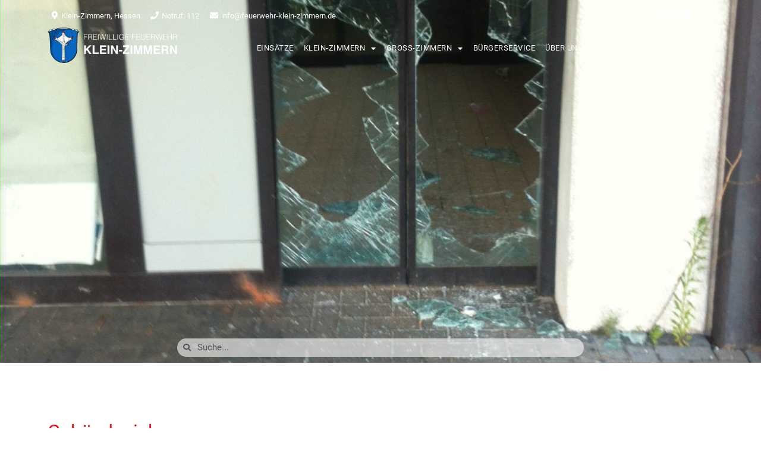

--- FILE ---
content_type: text/html; charset=UTF-8
request_url: https://www.feuerwehr-klein-zimmern.de/einsatz/11364-gebaeudesicherung/
body_size: 22637
content:
<!doctype html>
<html lang="de">
<head>
	<meta charset="UTF-8">
	<meta name="viewport" content="width=device-width, initial-scale=1">
	<link rel="profile" href="https://gmpg.org/xfn/11">
	<meta name='robots' content='index, follow, max-image-preview:large, max-snippet:-1, max-video-preview:-1' />

	<!-- This site is optimized with the Yoast SEO plugin v21.6 - https://yoast.com/wordpress/plugins/seo/ -->
	<title>Gebäudesicherung - Die Feuerwehren der Gemeinde Groß-Zimmern</title>
	<link rel="canonical" href="https://www.feuerwehr-klein-zimmern.de/einsatz/11364-gebaeudesicherung/" />
	<meta property="og:locale" content="de_DE" />
	<meta property="og:type" content="article" />
	<meta property="og:title" content="Gebäudesicherung - Die Feuerwehren der Gemeinde Groß-Zimmern" />
	<meta property="og:description" content="Datum: 22. Juni 2012 um 18:09 UhrAlarmierungsart: Groß-Zimmern 2 (GZI-AZ-2)Dauer: 51 MinutenEinsatzart: H&nbsp; &gt; H 1&nbsp;Einsatzort: Bahnstraße, Groß-ZimmernMannschaftsst&auml;rke: 2Einheiten und Fahrzeuge: Groß-Zimmern ELW 1&nbsp;, KdoW&nbsp; Weitere Kr&auml;fte: Polizei&nbsp;, THW Ober-Ramstadt&nbsp; Einsatzbericht: Zur Sicherung einer zu Bruch gegangenen, gläsernen Eingangstür eines ehemaligen Einkaufsmarkts in der Bahnstraße wurde die Feuerwehr Groß-Zimmern am Freitagabend alarmiert. Angefordert worden waren die [&hellip;]" />
	<meta property="og:url" content="https://www.feuerwehr-klein-zimmern.de/einsatz/11364-gebaeudesicherung/" />
	<meta property="og:site_name" content="Die Feuerwehren der Gemeinde Groß-Zimmern" />
	<meta property="article:publisher" content="https://www.facebook.com/feuerwehrzimmern/" />
	<meta property="article:modified_time" content="2020-07-30T11:51:37+00:00" />
	<meta property="og:image" content="https://www.feuerwehr-klein-zimmern.de/wp-content/uploads/2020/07/Foto-h.jpg" />
	<meta property="og:image:width" content="968" />
	<meta property="og:image:height" content="1296" />
	<meta property="og:image:type" content="image/jpeg" />
	<meta name="twitter:card" content="summary_large_image" />
	<meta name="twitter:label1" content="Geschätzte Lesezeit" />
	<meta name="twitter:data1" content="1 Minute" />
	<script type="application/ld+json" class="yoast-schema-graph">{"@context":"https://schema.org","@graph":[{"@type":"WebPage","@id":"https://www.feuerwehr-klein-zimmern.de/einsatz/11364-gebaeudesicherung/","url":"https://www.feuerwehr-klein-zimmern.de/einsatz/11364-gebaeudesicherung/","name":"Gebäudesicherung - Die Feuerwehren der Gemeinde Groß-Zimmern","isPartOf":{"@id":"https://www.feuerwehr-klein-zimmern.de/#website"},"primaryImageOfPage":{"@id":"https://www.feuerwehr-klein-zimmern.de/einsatz/11364-gebaeudesicherung/#primaryimage"},"image":{"@id":"https://www.feuerwehr-klein-zimmern.de/einsatz/11364-gebaeudesicherung/#primaryimage"},"thumbnailUrl":"https://www.feuerwehr-klein-zimmern.de/wp-content/uploads/2020/07/Foto-h.jpg","datePublished":"2012-06-22T16:09:00+00:00","dateModified":"2020-07-30T11:51:37+00:00","breadcrumb":{"@id":"https://www.feuerwehr-klein-zimmern.de/einsatz/11364-gebaeudesicherung/#breadcrumb"},"inLanguage":"de","potentialAction":[{"@type":"ReadAction","target":["https://www.feuerwehr-klein-zimmern.de/einsatz/11364-gebaeudesicherung/"]}]},{"@type":"ImageObject","inLanguage":"de","@id":"https://www.feuerwehr-klein-zimmern.de/einsatz/11364-gebaeudesicherung/#primaryimage","url":"https://www.feuerwehr-klein-zimmern.de/wp-content/uploads/2020/07/Foto-h.jpg","contentUrl":"https://www.feuerwehr-klein-zimmern.de/wp-content/uploads/2020/07/Foto-h.jpg","width":968,"height":1296},{"@type":"BreadcrumbList","@id":"https://www.feuerwehr-klein-zimmern.de/einsatz/11364-gebaeudesicherung/#breadcrumb","itemListElement":[{"@type":"ListItem","position":1,"name":"Startseite","item":"https://www.feuerwehr-klein-zimmern.de/"},{"@type":"ListItem","position":2,"name":"Einsatzberichte","item":"https://www.feuerwehr-klein-zimmern.de/einsatz/"},{"@type":"ListItem","position":3,"name":"Gebäudesicherung"}]},{"@type":"WebSite","@id":"https://www.feuerwehr-klein-zimmern.de/#website","url":"https://www.feuerwehr-klein-zimmern.de/","name":"Die Feuerwehren der Gemeinde Groß-Zimmern","description":"Website der Feuerwehren der Gemeinde Groß-Zimmern","publisher":{"@id":"https://www.feuerwehr-klein-zimmern.de/#organization"},"potentialAction":[{"@type":"SearchAction","target":{"@type":"EntryPoint","urlTemplate":"https://www.feuerwehr-klein-zimmern.de/?s={search_term_string}"},"query-input":"required name=search_term_string"}],"inLanguage":"de"},{"@type":"Organization","@id":"https://www.feuerwehr-klein-zimmern.de/#organization","name":"Die Feuerwehren der Gemeinde Groß-Zimmern","url":"https://www.feuerwehr-klein-zimmern.de/","logo":{"@type":"ImageObject","inLanguage":"de","@id":"https://www.feuerwehr-klein-zimmern.de/#/schema/logo/image/","url":"https://www.feuerwehr-zimmern.de/wp-content/uploads/2020/07/Wappen_Gross-Zimmern.png","contentUrl":"https://www.feuerwehr-zimmern.de/wp-content/uploads/2020/07/Wappen_Gross-Zimmern.png","width":865,"height":951,"caption":"Die Feuerwehren der Gemeinde Groß-Zimmern"},"image":{"@id":"https://www.feuerwehr-klein-zimmern.de/#/schema/logo/image/"},"sameAs":["https://www.facebook.com/feuerwehrzimmern/","https://www.instagram.com/feuerwehr_zimmern/","https://www.youtube.com/user/feuerwehrzimmern"]}]}</script>
	<!-- / Yoast SEO plugin. -->


<link rel='dns-prefetch' href='//hcaptcha.com' />
<link rel="alternate" type="application/rss+xml" title="Die Feuerwehren der Gemeinde Groß-Zimmern &raquo; Feed" href="https://www.feuerwehr-klein-zimmern.de/feed/" />
<script>
window._wpemojiSettings = {"baseUrl":"https:\/\/s.w.org\/images\/core\/emoji\/15.0.3\/72x72\/","ext":".png","svgUrl":"https:\/\/s.w.org\/images\/core\/emoji\/15.0.3\/svg\/","svgExt":".svg","source":{"concatemoji":"https:\/\/www.feuerwehr-klein-zimmern.de\/wp-includes\/js\/wp-emoji-release.min.js?ver=6.6.4"}};
/*! This file is auto-generated */
!function(i,n){var o,s,e;function c(e){try{var t={supportTests:e,timestamp:(new Date).valueOf()};sessionStorage.setItem(o,JSON.stringify(t))}catch(e){}}function p(e,t,n){e.clearRect(0,0,e.canvas.width,e.canvas.height),e.fillText(t,0,0);var t=new Uint32Array(e.getImageData(0,0,e.canvas.width,e.canvas.height).data),r=(e.clearRect(0,0,e.canvas.width,e.canvas.height),e.fillText(n,0,0),new Uint32Array(e.getImageData(0,0,e.canvas.width,e.canvas.height).data));return t.every(function(e,t){return e===r[t]})}function u(e,t,n){switch(t){case"flag":return n(e,"\ud83c\udff3\ufe0f\u200d\u26a7\ufe0f","\ud83c\udff3\ufe0f\u200b\u26a7\ufe0f")?!1:!n(e,"\ud83c\uddfa\ud83c\uddf3","\ud83c\uddfa\u200b\ud83c\uddf3")&&!n(e,"\ud83c\udff4\udb40\udc67\udb40\udc62\udb40\udc65\udb40\udc6e\udb40\udc67\udb40\udc7f","\ud83c\udff4\u200b\udb40\udc67\u200b\udb40\udc62\u200b\udb40\udc65\u200b\udb40\udc6e\u200b\udb40\udc67\u200b\udb40\udc7f");case"emoji":return!n(e,"\ud83d\udc26\u200d\u2b1b","\ud83d\udc26\u200b\u2b1b")}return!1}function f(e,t,n){var r="undefined"!=typeof WorkerGlobalScope&&self instanceof WorkerGlobalScope?new OffscreenCanvas(300,150):i.createElement("canvas"),a=r.getContext("2d",{willReadFrequently:!0}),o=(a.textBaseline="top",a.font="600 32px Arial",{});return e.forEach(function(e){o[e]=t(a,e,n)}),o}function t(e){var t=i.createElement("script");t.src=e,t.defer=!0,i.head.appendChild(t)}"undefined"!=typeof Promise&&(o="wpEmojiSettingsSupports",s=["flag","emoji"],n.supports={everything:!0,everythingExceptFlag:!0},e=new Promise(function(e){i.addEventListener("DOMContentLoaded",e,{once:!0})}),new Promise(function(t){var n=function(){try{var e=JSON.parse(sessionStorage.getItem(o));if("object"==typeof e&&"number"==typeof e.timestamp&&(new Date).valueOf()<e.timestamp+604800&&"object"==typeof e.supportTests)return e.supportTests}catch(e){}return null}();if(!n){if("undefined"!=typeof Worker&&"undefined"!=typeof OffscreenCanvas&&"undefined"!=typeof URL&&URL.createObjectURL&&"undefined"!=typeof Blob)try{var e="postMessage("+f.toString()+"("+[JSON.stringify(s),u.toString(),p.toString()].join(",")+"));",r=new Blob([e],{type:"text/javascript"}),a=new Worker(URL.createObjectURL(r),{name:"wpTestEmojiSupports"});return void(a.onmessage=function(e){c(n=e.data),a.terminate(),t(n)})}catch(e){}c(n=f(s,u,p))}t(n)}).then(function(e){for(var t in e)n.supports[t]=e[t],n.supports.everything=n.supports.everything&&n.supports[t],"flag"!==t&&(n.supports.everythingExceptFlag=n.supports.everythingExceptFlag&&n.supports[t]);n.supports.everythingExceptFlag=n.supports.everythingExceptFlag&&!n.supports.flag,n.DOMReady=!1,n.readyCallback=function(){n.DOMReady=!0}}).then(function(){return e}).then(function(){var e;n.supports.everything||(n.readyCallback(),(e=n.source||{}).concatemoji?t(e.concatemoji):e.wpemoji&&e.twemoji&&(t(e.twemoji),t(e.wpemoji)))}))}((window,document),window._wpemojiSettings);
</script>
<style id='wp-emoji-styles-inline-css'>

	img.wp-smiley, img.emoji {
		display: inline !important;
		border: none !important;
		box-shadow: none !important;
		height: 1em !important;
		width: 1em !important;
		margin: 0 0.07em !important;
		vertical-align: -0.1em !important;
		background: none !important;
		padding: 0 !important;
	}
</style>
<link rel='stylesheet' id='wp-block-library-css' href='https://www.feuerwehr-klein-zimmern.de/wp-includes/css/dist/block-library/style.min.css?ver=6.6.4' media='all' />
<style id='classic-theme-styles-inline-css'>
/*! This file is auto-generated */
.wp-block-button__link{color:#fff;background-color:#32373c;border-radius:9999px;box-shadow:none;text-decoration:none;padding:calc(.667em + 2px) calc(1.333em + 2px);font-size:1.125em}.wp-block-file__button{background:#32373c;color:#fff;text-decoration:none}
</style>
<style id='global-styles-inline-css'>
:root{--wp--preset--aspect-ratio--square: 1;--wp--preset--aspect-ratio--4-3: 4/3;--wp--preset--aspect-ratio--3-4: 3/4;--wp--preset--aspect-ratio--3-2: 3/2;--wp--preset--aspect-ratio--2-3: 2/3;--wp--preset--aspect-ratio--16-9: 16/9;--wp--preset--aspect-ratio--9-16: 9/16;--wp--preset--color--black: #000000;--wp--preset--color--cyan-bluish-gray: #abb8c3;--wp--preset--color--white: #ffffff;--wp--preset--color--pale-pink: #f78da7;--wp--preset--color--vivid-red: #cf2e2e;--wp--preset--color--luminous-vivid-orange: #ff6900;--wp--preset--color--luminous-vivid-amber: #fcb900;--wp--preset--color--light-green-cyan: #7bdcb5;--wp--preset--color--vivid-green-cyan: #00d084;--wp--preset--color--pale-cyan-blue: #8ed1fc;--wp--preset--color--vivid-cyan-blue: #0693e3;--wp--preset--color--vivid-purple: #9b51e0;--wp--preset--gradient--vivid-cyan-blue-to-vivid-purple: linear-gradient(135deg,rgba(6,147,227,1) 0%,rgb(155,81,224) 100%);--wp--preset--gradient--light-green-cyan-to-vivid-green-cyan: linear-gradient(135deg,rgb(122,220,180) 0%,rgb(0,208,130) 100%);--wp--preset--gradient--luminous-vivid-amber-to-luminous-vivid-orange: linear-gradient(135deg,rgba(252,185,0,1) 0%,rgba(255,105,0,1) 100%);--wp--preset--gradient--luminous-vivid-orange-to-vivid-red: linear-gradient(135deg,rgba(255,105,0,1) 0%,rgb(207,46,46) 100%);--wp--preset--gradient--very-light-gray-to-cyan-bluish-gray: linear-gradient(135deg,rgb(238,238,238) 0%,rgb(169,184,195) 100%);--wp--preset--gradient--cool-to-warm-spectrum: linear-gradient(135deg,rgb(74,234,220) 0%,rgb(151,120,209) 20%,rgb(207,42,186) 40%,rgb(238,44,130) 60%,rgb(251,105,98) 80%,rgb(254,248,76) 100%);--wp--preset--gradient--blush-light-purple: linear-gradient(135deg,rgb(255,206,236) 0%,rgb(152,150,240) 100%);--wp--preset--gradient--blush-bordeaux: linear-gradient(135deg,rgb(254,205,165) 0%,rgb(254,45,45) 50%,rgb(107,0,62) 100%);--wp--preset--gradient--luminous-dusk: linear-gradient(135deg,rgb(255,203,112) 0%,rgb(199,81,192) 50%,rgb(65,88,208) 100%);--wp--preset--gradient--pale-ocean: linear-gradient(135deg,rgb(255,245,203) 0%,rgb(182,227,212) 50%,rgb(51,167,181) 100%);--wp--preset--gradient--electric-grass: linear-gradient(135deg,rgb(202,248,128) 0%,rgb(113,206,126) 100%);--wp--preset--gradient--midnight: linear-gradient(135deg,rgb(2,3,129) 0%,rgb(40,116,252) 100%);--wp--preset--font-size--small: 13px;--wp--preset--font-size--medium: 20px;--wp--preset--font-size--large: 36px;--wp--preset--font-size--x-large: 42px;--wp--preset--spacing--20: 0.44rem;--wp--preset--spacing--30: 0.67rem;--wp--preset--spacing--40: 1rem;--wp--preset--spacing--50: 1.5rem;--wp--preset--spacing--60: 2.25rem;--wp--preset--spacing--70: 3.38rem;--wp--preset--spacing--80: 5.06rem;--wp--preset--shadow--natural: 6px 6px 9px rgba(0, 0, 0, 0.2);--wp--preset--shadow--deep: 12px 12px 50px rgba(0, 0, 0, 0.4);--wp--preset--shadow--sharp: 6px 6px 0px rgba(0, 0, 0, 0.2);--wp--preset--shadow--outlined: 6px 6px 0px -3px rgba(255, 255, 255, 1), 6px 6px rgba(0, 0, 0, 1);--wp--preset--shadow--crisp: 6px 6px 0px rgba(0, 0, 0, 1);}:where(.is-layout-flex){gap: 0.5em;}:where(.is-layout-grid){gap: 0.5em;}body .is-layout-flex{display: flex;}.is-layout-flex{flex-wrap: wrap;align-items: center;}.is-layout-flex > :is(*, div){margin: 0;}body .is-layout-grid{display: grid;}.is-layout-grid > :is(*, div){margin: 0;}:where(.wp-block-columns.is-layout-flex){gap: 2em;}:where(.wp-block-columns.is-layout-grid){gap: 2em;}:where(.wp-block-post-template.is-layout-flex){gap: 1.25em;}:where(.wp-block-post-template.is-layout-grid){gap: 1.25em;}.has-black-color{color: var(--wp--preset--color--black) !important;}.has-cyan-bluish-gray-color{color: var(--wp--preset--color--cyan-bluish-gray) !important;}.has-white-color{color: var(--wp--preset--color--white) !important;}.has-pale-pink-color{color: var(--wp--preset--color--pale-pink) !important;}.has-vivid-red-color{color: var(--wp--preset--color--vivid-red) !important;}.has-luminous-vivid-orange-color{color: var(--wp--preset--color--luminous-vivid-orange) !important;}.has-luminous-vivid-amber-color{color: var(--wp--preset--color--luminous-vivid-amber) !important;}.has-light-green-cyan-color{color: var(--wp--preset--color--light-green-cyan) !important;}.has-vivid-green-cyan-color{color: var(--wp--preset--color--vivid-green-cyan) !important;}.has-pale-cyan-blue-color{color: var(--wp--preset--color--pale-cyan-blue) !important;}.has-vivid-cyan-blue-color{color: var(--wp--preset--color--vivid-cyan-blue) !important;}.has-vivid-purple-color{color: var(--wp--preset--color--vivid-purple) !important;}.has-black-background-color{background-color: var(--wp--preset--color--black) !important;}.has-cyan-bluish-gray-background-color{background-color: var(--wp--preset--color--cyan-bluish-gray) !important;}.has-white-background-color{background-color: var(--wp--preset--color--white) !important;}.has-pale-pink-background-color{background-color: var(--wp--preset--color--pale-pink) !important;}.has-vivid-red-background-color{background-color: var(--wp--preset--color--vivid-red) !important;}.has-luminous-vivid-orange-background-color{background-color: var(--wp--preset--color--luminous-vivid-orange) !important;}.has-luminous-vivid-amber-background-color{background-color: var(--wp--preset--color--luminous-vivid-amber) !important;}.has-light-green-cyan-background-color{background-color: var(--wp--preset--color--light-green-cyan) !important;}.has-vivid-green-cyan-background-color{background-color: var(--wp--preset--color--vivid-green-cyan) !important;}.has-pale-cyan-blue-background-color{background-color: var(--wp--preset--color--pale-cyan-blue) !important;}.has-vivid-cyan-blue-background-color{background-color: var(--wp--preset--color--vivid-cyan-blue) !important;}.has-vivid-purple-background-color{background-color: var(--wp--preset--color--vivid-purple) !important;}.has-black-border-color{border-color: var(--wp--preset--color--black) !important;}.has-cyan-bluish-gray-border-color{border-color: var(--wp--preset--color--cyan-bluish-gray) !important;}.has-white-border-color{border-color: var(--wp--preset--color--white) !important;}.has-pale-pink-border-color{border-color: var(--wp--preset--color--pale-pink) !important;}.has-vivid-red-border-color{border-color: var(--wp--preset--color--vivid-red) !important;}.has-luminous-vivid-orange-border-color{border-color: var(--wp--preset--color--luminous-vivid-orange) !important;}.has-luminous-vivid-amber-border-color{border-color: var(--wp--preset--color--luminous-vivid-amber) !important;}.has-light-green-cyan-border-color{border-color: var(--wp--preset--color--light-green-cyan) !important;}.has-vivid-green-cyan-border-color{border-color: var(--wp--preset--color--vivid-green-cyan) !important;}.has-pale-cyan-blue-border-color{border-color: var(--wp--preset--color--pale-cyan-blue) !important;}.has-vivid-cyan-blue-border-color{border-color: var(--wp--preset--color--vivid-cyan-blue) !important;}.has-vivid-purple-border-color{border-color: var(--wp--preset--color--vivid-purple) !important;}.has-vivid-cyan-blue-to-vivid-purple-gradient-background{background: var(--wp--preset--gradient--vivid-cyan-blue-to-vivid-purple) !important;}.has-light-green-cyan-to-vivid-green-cyan-gradient-background{background: var(--wp--preset--gradient--light-green-cyan-to-vivid-green-cyan) !important;}.has-luminous-vivid-amber-to-luminous-vivid-orange-gradient-background{background: var(--wp--preset--gradient--luminous-vivid-amber-to-luminous-vivid-orange) !important;}.has-luminous-vivid-orange-to-vivid-red-gradient-background{background: var(--wp--preset--gradient--luminous-vivid-orange-to-vivid-red) !important;}.has-very-light-gray-to-cyan-bluish-gray-gradient-background{background: var(--wp--preset--gradient--very-light-gray-to-cyan-bluish-gray) !important;}.has-cool-to-warm-spectrum-gradient-background{background: var(--wp--preset--gradient--cool-to-warm-spectrum) !important;}.has-blush-light-purple-gradient-background{background: var(--wp--preset--gradient--blush-light-purple) !important;}.has-blush-bordeaux-gradient-background{background: var(--wp--preset--gradient--blush-bordeaux) !important;}.has-luminous-dusk-gradient-background{background: var(--wp--preset--gradient--luminous-dusk) !important;}.has-pale-ocean-gradient-background{background: var(--wp--preset--gradient--pale-ocean) !important;}.has-electric-grass-gradient-background{background: var(--wp--preset--gradient--electric-grass) !important;}.has-midnight-gradient-background{background: var(--wp--preset--gradient--midnight) !important;}.has-small-font-size{font-size: var(--wp--preset--font-size--small) !important;}.has-medium-font-size{font-size: var(--wp--preset--font-size--medium) !important;}.has-large-font-size{font-size: var(--wp--preset--font-size--large) !important;}.has-x-large-font-size{font-size: var(--wp--preset--font-size--x-large) !important;}
:where(.wp-block-post-template.is-layout-flex){gap: 1.25em;}:where(.wp-block-post-template.is-layout-grid){gap: 1.25em;}
:where(.wp-block-columns.is-layout-flex){gap: 2em;}:where(.wp-block-columns.is-layout-grid){gap: 2em;}
:root :where(.wp-block-pullquote){font-size: 1.5em;line-height: 1.6;}
</style>
<link rel='stylesheet' id='hello-elementor-css' href='https://www.feuerwehr-klein-zimmern.de/wp-content/themes/hello-elementor/style.min.css?ver=2.8.1' media='all' />
<link rel='stylesheet' id='hello-elementor-theme-style-css' href='https://www.feuerwehr-klein-zimmern.de/wp-content/themes/hello-elementor/theme.min.css?ver=2.8.1' media='all' />
<link rel='stylesheet' id='jet-elements-css' href='https://www.feuerwehr-klein-zimmern.de/wp-content/plugins/jet-elements/assets/css/jet-elements.css?ver=2.6.12.1' media='all' />
<link rel='stylesheet' id='jet-elements-skin-css' href='https://www.feuerwehr-klein-zimmern.de/wp-content/plugins/jet-elements/assets/css/jet-elements-skin.css?ver=2.6.12.1' media='all' />
<link rel='stylesheet' id='elementor-icons-css' href='https://www.feuerwehr-klein-zimmern.de/wp-content/plugins/elementor/assets/lib/eicons/css/elementor-icons.min.css?ver=5.23.0' media='all' />
<link rel='stylesheet' id='elementor-frontend-css' href='https://www.feuerwehr-klein-zimmern.de/wp-content/plugins/elementor/assets/css/frontend.min.css?ver=3.17.1' media='all' />
<style id='elementor-frontend-inline-css'>
.elementor-243 .elementor-element.elementor-element-ad49c67:not(.elementor-motion-effects-element-type-background), .elementor-243 .elementor-element.elementor-element-ad49c67 > .elementor-motion-effects-container > .elementor-motion-effects-layer{background-image:url("https://www.feuerwehr-klein-zimmern.de/wp-content/uploads/2020/07/Foto-h.jpg");}
</style>
<link rel='stylesheet' id='swiper-css' href='https://www.feuerwehr-klein-zimmern.de/wp-content/plugins/elementor/assets/lib/swiper/css/swiper.min.css?ver=5.3.6' media='all' />
<link rel='stylesheet' id='elementor-post-16028-css' href='https://www.feuerwehr-klein-zimmern.de/wp-content/uploads/elementor/css/post-16028.css?ver=1724244334' media='all' />
<link rel='stylesheet' id='elementor-pro-css' href='https://www.feuerwehr-klein-zimmern.de/wp-content/plugins/elementor-pro/assets/css/frontend.min.css?ver=3.17.0' media='all' />
<link rel='stylesheet' id='she-header-style-css' href='https://www.feuerwehr-klein-zimmern.de/wp-content/plugins/sticky-header-effects-for-elementor/assets/css/she-header-style.css?ver=1.6.5' media='all' />
<link rel='stylesheet' id='elementor-global-css' href='https://www.feuerwehr-klein-zimmern.de/wp-content/uploads/elementor/css/global.css?ver=1724244337' media='all' />
<link rel='stylesheet' id='elementor-post-260-css' href='https://www.feuerwehr-klein-zimmern.de/wp-content/uploads/elementor/css/post-260.css?ver=1751976668' media='all' />
<link rel='stylesheet' id='elementor-post-153-css' href='https://www.feuerwehr-klein-zimmern.de/wp-content/uploads/elementor/css/post-153.css?ver=1724244337' media='all' />
<link rel='stylesheet' id='elementor-post-243-css' href='https://www.feuerwehr-klein-zimmern.de/wp-content/uploads/elementor/css/post-243.css?ver=1724244584' media='all' />
<link rel='stylesheet' id='elementor-icons-ekiticons-css' href='https://www.feuerwehr-klein-zimmern.de/wp-content/plugins/elementskit-lite/modules/elementskit-icon-pack/assets/css/ekiticons.css?ver=2.9.0' media='all' />
<link rel='stylesheet' id='elementskit-parallax-style-css' href='https://www.feuerwehr-klein-zimmern.de/wp-content/plugins/elementskit/modules/parallax/assets/css/style.css?ver=3.3.0' media='all' />
<link rel='stylesheet' id='borlabs-cookie-css' href='https://www.feuerwehr-klein-zimmern.de/wp-content/cache/borlabs-cookie/borlabs-cookie_1_de.css?ver=2.2.67-21' media='all' />
<link rel='stylesheet' id='font-awesome-css' href='https://www.feuerwehr-klein-zimmern.de/wp-content/plugins/elementor/assets/lib/font-awesome/css/font-awesome.min.css?ver=4.7.0' media='all' />
<link rel='stylesheet' id='einsatzverwaltung-frontend-css' href='https://www.feuerwehr-klein-zimmern.de/wp-content/plugins/einsatzverwaltung/css/style-frontend.css?ver=1.10.2' media='all' />
<style id='einsatzverwaltung-frontend-inline-css'>
.einsatzverwaltung-reportlist tr.report:nth-child(odd) { background-color: #ffffff; }
</style>
<link rel='stylesheet' id='ics-calendar-css' href='https://www.feuerwehr-klein-zimmern.de/wp-content/plugins/ics-calendar/assets/style.min.css?ver=10.12.0.1' media='all' />
<link rel='stylesheet' id='ekit-widget-styles-css' href='https://www.feuerwehr-klein-zimmern.de/wp-content/plugins/elementskit-lite/widgets/init/assets/css/widget-styles.css?ver=2.9.0' media='all' />
<link rel='stylesheet' id='ekit-widget-styles-pro-css' href='https://www.feuerwehr-klein-zimmern.de/wp-content/plugins/elementskit/widgets/init/assets/css/widget-styles-pro.css?ver=3.3.0' media='all' />
<link rel='stylesheet' id='ekit-responsive-css' href='https://www.feuerwehr-klein-zimmern.de/wp-content/plugins/elementskit-lite/widgets/init/assets/css/responsive.css?ver=2.9.0' media='all' />
<link rel='stylesheet' id='eael-general-css' href='https://www.feuerwehr-klein-zimmern.de/wp-content/plugins/essential-addons-for-elementor-lite/assets/front-end/css/view/general.min.css?ver=5.8.6' media='all' />
<link rel='stylesheet' id='ecs-styles-css' href='https://www.feuerwehr-klein-zimmern.de/wp-content/plugins/ele-custom-skin/assets/css/ecs-style.css?ver=3.1.7' media='all' />
<link rel='stylesheet' id='elementor-post-177-css' href='https://www.feuerwehr-klein-zimmern.de/wp-content/uploads/elementor/css/post-177.css?ver=1603981727' media='all' />
<link rel='stylesheet' id='elementor-post-843-css' href='https://www.feuerwehr-klein-zimmern.de/wp-content/uploads/elementor/css/post-843.css?ver=1603985464' media='all' />
<link rel='stylesheet' id='elementor-post-12136-css' href='https://www.feuerwehr-klein-zimmern.de/wp-content/uploads/elementor/css/post-12136.css?ver=1603980191' media='all' />
<link rel='stylesheet' id='elementor-post-955-css' href='https://www.feuerwehr-klein-zimmern.de/wp-content/uploads/elementor/css/post-955.css?ver=1603980872' media='all' />
<link rel='stylesheet' id='elementor-post-14392-css' href='https://www.feuerwehr-klein-zimmern.de/wp-content/uploads/elementor/css/post-14392.css?ver=1602009765' media='all' />
<link rel='stylesheet' id='elementor-post-13997-css' href='https://www.feuerwehr-klein-zimmern.de/wp-content/uploads/elementor/css/post-13997.css?ver=1601293275' media='all' />
<link rel='stylesheet' id='elementor-post-13104-css' href='https://www.feuerwehr-klein-zimmern.de/wp-content/uploads/elementor/css/post-13104.css?ver=1600874422' media='all' />
<link rel='stylesheet' id='google-fonts-1-css' href='//www.feuerwehr-zimmern.de/wp-content/uploads/omgf/google-fonts-1/google-fonts-1.css?ver=1672823121' media='all' />
<link rel='stylesheet' id='elementor-icons-shared-0-css' href='https://www.feuerwehr-klein-zimmern.de/wp-content/plugins/elementor/assets/lib/font-awesome/css/fontawesome.min.css?ver=5.15.3' media='all' />
<link rel='stylesheet' id='elementor-icons-fa-solid-css' href='https://www.feuerwehr-klein-zimmern.de/wp-content/plugins/elementor/assets/lib/font-awesome/css/solid.min.css?ver=5.15.3' media='all' />
<link rel='stylesheet' id='elementor-icons-fa-brands-css' href='https://www.feuerwehr-klein-zimmern.de/wp-content/plugins/elementor/assets/lib/font-awesome/css/brands.min.css?ver=5.15.3' media='all' />
<link rel='stylesheet' id='elementor-icons-fa-regular-css' href='https://www.feuerwehr-klein-zimmern.de/wp-content/plugins/elementor/assets/lib/font-awesome/css/regular.min.css?ver=5.15.3' media='all' />
<script src="https://www.feuerwehr-klein-zimmern.de/wp-includes/js/jquery/jquery.min.js?ver=3.7.1" id="jquery-core-js"></script>
<script src="https://www.feuerwehr-klein-zimmern.de/wp-includes/js/jquery/jquery-migrate.min.js?ver=3.4.1" id="jquery-migrate-js"></script>
<script src="https://www.feuerwehr-klein-zimmern.de/wp-content/plugins/sticky-header-effects-for-elementor/assets/js/she-header.js?ver=1.6.5" id="she-header-js"></script>
<script src="https://www.feuerwehr-klein-zimmern.de/wp-content/plugins/elementskit/modules/parallax/assets/js/jarallax.js?ver=3.3.0" id="jarallax-js"></script>
<script src="https://www.feuerwehr-klein-zimmern.de/wp-content/plugins/einsatzverwaltung/js/reportlist.js?ver=6.6.4" id="einsatzverwaltung-reportlist-js"></script>
<script id="ecs_ajax_load-js-extra">
var ecs_ajax_params = {"ajaxurl":"https:\/\/www.feuerwehr-klein-zimmern.de\/wp-admin\/admin-ajax.php","posts":"{\"page\":0,\"post_type\":\"einsatz\",\"p\":11364,\"error\":\"\",\"m\":\"\",\"post_parent\":\"\",\"subpost\":\"\",\"subpost_id\":\"\",\"attachment\":\"\",\"attachment_id\":0,\"name\":\"\",\"pagename\":\"\",\"page_id\":0,\"second\":\"\",\"minute\":\"\",\"hour\":\"\",\"day\":0,\"monthnum\":0,\"year\":0,\"w\":0,\"category_name\":\"\",\"tag\":\"\",\"cat\":\"\",\"tag_id\":\"\",\"author\":\"\",\"author_name\":\"\",\"feed\":\"\",\"tb\":\"\",\"paged\":0,\"meta_key\":\"\",\"meta_value\":\"\",\"preview\":\"\",\"s\":\"\",\"sentence\":\"\",\"title\":\"\",\"fields\":\"\",\"menu_order\":\"\",\"embed\":\"\",\"category__in\":[],\"category__not_in\":[],\"category__and\":[],\"post__in\":[],\"post__not_in\":[],\"post_name__in\":[],\"tag__in\":[],\"tag__not_in\":[],\"tag__and\":[],\"tag_slug__in\":[],\"tag_slug__and\":[],\"post_parent__in\":[],\"post_parent__not_in\":[],\"author__in\":[],\"author__not_in\":[],\"search_columns\":[],\"parsed_rml_folder\":0,\"ignore_sticky_posts\":false,\"suppress_filters\":false,\"cache_results\":true,\"update_post_term_cache\":true,\"update_menu_item_cache\":false,\"lazy_load_term_meta\":true,\"update_post_meta_cache\":true,\"posts_per_page\":10,\"nopaging\":false,\"comments_per_page\":\"50\",\"no_found_rows\":false,\"order\":\"DESC\",\"use_rml_folder\":false}"};
</script>
<script src="https://www.feuerwehr-klein-zimmern.de/wp-content/plugins/ele-custom-skin/assets/js/ecs_ajax_pagination.js?ver=3.1.7" id="ecs_ajax_load-js"></script>
<script src="https://www.feuerwehr-klein-zimmern.de/wp-content/plugins/ele-custom-skin/assets/js/ecs.js?ver=3.1.7" id="ecs-script-js"></script>
<link rel="https://api.w.org/" href="https://www.feuerwehr-klein-zimmern.de/wp-json/" /><link rel="alternate" title="JSON" type="application/json" href="https://www.feuerwehr-klein-zimmern.de/wp-json/wp/v2/einsatz/11364" /><link rel="EditURI" type="application/rsd+xml" title="RSD" href="https://www.feuerwehr-klein-zimmern.de/xmlrpc.php?rsd" />
<meta name="generator" content="WordPress 6.6.4" />
<link rel='shortlink' href='https://www.feuerwehr-klein-zimmern.de/?p=11364' />
<link rel="alternate" title="oEmbed (JSON)" type="application/json+oembed" href="https://www.feuerwehr-klein-zimmern.de/wp-json/oembed/1.0/embed?url=https%3A%2F%2Fwww.feuerwehr-klein-zimmern.de%2Feinsatz%2F11364-gebaeudesicherung%2F" />
<link rel="alternate" title="oEmbed (XML)" type="text/xml+oembed" href="https://www.feuerwehr-klein-zimmern.de/wp-json/oembed/1.0/embed?url=https%3A%2F%2Fwww.feuerwehr-klein-zimmern.de%2Feinsatz%2F11364-gebaeudesicherung%2F&#038;format=xml" />
<link rel="alternate" href="https://www.feuerwehr-zimmern.de/einsatz/11364-gebaeudesicherung/" hreflang="x-default" /><style>
.h-captcha{position:relative;display:block;margin-bottom:2rem;padding:0;clear:both}.h-captcha[data-size="normal"]{width:303px;height:78px}.h-captcha[data-size="compact"]{width:164px;height:144px}.h-captcha[data-size="invisible"]{display:none}.h-captcha::before{content:'';display:block;position:absolute;top:0;left:0;background:url(https://www.feuerwehr-klein-zimmern.de/wp-content/plugins/hcaptcha-for-forms-and-more/assets/images/hcaptcha-div-logo.svg) no-repeat;border:1px solid transparent;border-radius:4px}.h-captcha[data-size="normal"]::before{width:300px;height:74px;background-position:94% 28%}.h-captcha[data-size="compact"]::before{width:156px;height:136px;background-position:50% 79%}.h-captcha[data-theme="light"]::before,body.is-light-theme .h-captcha[data-theme="auto"]::before,.h-captcha[data-theme="auto"]::before{background-color:#fafafa;border:1px solid #e0e0e0}.h-captcha[data-theme="dark"]::before,body.is-dark-theme .h-captcha[data-theme="auto"]::before,html.wp-dark-mode-active .h-captcha[data-theme="auto"]::before,html.drdt-dark-mode .h-captcha[data-theme="auto"]::before{background-image:url(https://www.feuerwehr-klein-zimmern.de/wp-content/plugins/hcaptcha-for-forms-and-more/assets/images/hcaptcha-div-logo-white.svg);background-repeat:no-repeat;background-color:#333;border:1px solid #f5f5f5}.h-captcha[data-size="invisible"]::before{display:none}.h-captcha iframe{position:relative}div[style*="z-index: 2147483647"] div[style*="border-width: 11px"][style*="position: absolute"][style*="pointer-events: none"]{border-style:none}
</style>
<style>
.elementor-widget-login .h-captcha{margin-bottom:0}
</style>
<meta name="generator" content="Elementor 3.17.1; features: e_dom_optimization, e_optimized_assets_loading, additional_custom_breakpoints; settings: css_print_method-external, google_font-enabled, font_display-auto">

			<script type="text/javascript">
				var elementskit_module_parallax_url = "https://www.feuerwehr-klein-zimmern.de/wp-content/plugins/elementskit/modules/parallax/"
			</script>
		<style>
.elementor-field-type-hcaptcha .elementor-field{background:transparent!important}.elementor-field-type-hcaptcha .h-captcha{margin-bottom:unset}
</style>
<link rel="icon" href="https://www.feuerwehr-klein-zimmern.de/wp-content/uploads/2020/06/cropped-favicon-32x32.png" sizes="32x32" />
<link rel="icon" href="https://www.feuerwehr-klein-zimmern.de/wp-content/uploads/2020/06/cropped-favicon-192x192.png" sizes="192x192" />
<link rel="apple-touch-icon" href="https://www.feuerwehr-klein-zimmern.de/wp-content/uploads/2020/06/cropped-favicon-180x180.png" />
<meta name="msapplication-TileImage" content="https://www.feuerwehr-klein-zimmern.de/wp-content/uploads/2020/06/cropped-favicon-270x270.png" />
</head>
<body class="einsatz-template-default single single-einsatz postid-11364 multiple-domain-www-feuerwehr-klein-zimmern-de domain-kz elementor-default elementor-kit-16028 elementor-page-243">


<a class="skip-link screen-reader-text" href="#content">Zum Inhalt wechseln</a>

		<div data-elementor-type="header" data-elementor-id="260" class="elementor elementor-260 elementor-location-header" data-elementor-post-type="elementor_library">
								<section class="elementor-section elementor-top-section elementor-element elementor-element-d092517 she-header-yes elementor-section-boxed elementor-section-height-default elementor-section-height-default" data-id="d092517" data-element_type="section" data-settings="{&quot;jet_parallax_layout_list&quot;:[{&quot;jet_parallax_layout_image&quot;:{&quot;url&quot;:&quot;&quot;,&quot;id&quot;:&quot;&quot;,&quot;size&quot;:&quot;&quot;},&quot;_id&quot;:&quot;b9a1b35&quot;,&quot;jet_parallax_layout_image_tablet&quot;:{&quot;url&quot;:&quot;&quot;,&quot;id&quot;:&quot;&quot;,&quot;size&quot;:&quot;&quot;},&quot;jet_parallax_layout_image_mobile&quot;:{&quot;url&quot;:&quot;&quot;,&quot;id&quot;:&quot;&quot;,&quot;size&quot;:&quot;&quot;},&quot;jet_parallax_layout_speed&quot;:{&quot;unit&quot;:&quot;%&quot;,&quot;size&quot;:50,&quot;sizes&quot;:[]},&quot;jet_parallax_layout_type&quot;:&quot;scroll&quot;,&quot;jet_parallax_layout_direction&quot;:null,&quot;jet_parallax_layout_fx_direction&quot;:null,&quot;jet_parallax_layout_z_index&quot;:&quot;&quot;,&quot;jet_parallax_layout_bg_x&quot;:50,&quot;jet_parallax_layout_bg_x_tablet&quot;:&quot;&quot;,&quot;jet_parallax_layout_bg_x_mobile&quot;:&quot;&quot;,&quot;jet_parallax_layout_bg_y&quot;:50,&quot;jet_parallax_layout_bg_y_tablet&quot;:&quot;&quot;,&quot;jet_parallax_layout_bg_y_mobile&quot;:&quot;&quot;,&quot;jet_parallax_layout_bg_size&quot;:&quot;auto&quot;,&quot;jet_parallax_layout_bg_size_tablet&quot;:&quot;&quot;,&quot;jet_parallax_layout_bg_size_mobile&quot;:&quot;&quot;,&quot;jet_parallax_layout_animation_prop&quot;:&quot;transform&quot;,&quot;jet_parallax_layout_on&quot;:[&quot;desktop&quot;,&quot;tablet&quot;]}],&quot;sticky&quot;:&quot;top&quot;,&quot;transparent&quot;:&quot;yes&quot;,&quot;background_show&quot;:&quot;yes&quot;,&quot;background&quot;:&quot;#000000C2&quot;,&quot;shrink_header&quot;:&quot;yes&quot;,&quot;custom_height_header&quot;:{&quot;unit&quot;:&quot;px&quot;,&quot;size&quot;:50,&quot;sizes&quot;:[]},&quot;shrink_header_logo&quot;:&quot;yes&quot;,&quot;custom_height_header_logo&quot;:{&quot;unit&quot;:&quot;px&quot;,&quot;size&quot;:50,&quot;sizes&quot;:[]},&quot;ekit_has_onepagescroll_dot&quot;:&quot;yes&quot;,&quot;sticky_on&quot;:[&quot;desktop&quot;,&quot;tablet&quot;,&quot;mobile&quot;],&quot;sticky_offset&quot;:0,&quot;sticky_effects_offset&quot;:0,&quot;transparent_on&quot;:[&quot;desktop&quot;,&quot;tablet&quot;,&quot;mobile&quot;],&quot;scroll_distance&quot;:{&quot;unit&quot;:&quot;px&quot;,&quot;size&quot;:60,&quot;sizes&quot;:[]},&quot;scroll_distance_tablet&quot;:{&quot;unit&quot;:&quot;px&quot;,&quot;size&quot;:&quot;&quot;,&quot;sizes&quot;:[]},&quot;scroll_distance_mobile&quot;:{&quot;unit&quot;:&quot;px&quot;,&quot;size&quot;:&quot;&quot;,&quot;sizes&quot;:[]},&quot;custom_height_header_tablet&quot;:{&quot;unit&quot;:&quot;px&quot;,&quot;size&quot;:&quot;&quot;,&quot;sizes&quot;:[]},&quot;custom_height_header_mobile&quot;:{&quot;unit&quot;:&quot;px&quot;,&quot;size&quot;:&quot;&quot;,&quot;sizes&quot;:[]},&quot;custom_height_header_logo_tablet&quot;:{&quot;unit&quot;:&quot;px&quot;,&quot;size&quot;:&quot;&quot;,&quot;sizes&quot;:[]},&quot;custom_height_header_logo_mobile&quot;:{&quot;unit&quot;:&quot;px&quot;,&quot;size&quot;:&quot;&quot;,&quot;sizes&quot;:[]}}">
						<div class="elementor-container elementor-column-gap-default">
					<div class="elementor-column elementor-col-100 elementor-top-column elementor-element elementor-element-a00e005" data-id="a00e005" data-element_type="column">
			<div class="elementor-widget-wrap elementor-element-populated">
								<section class="elementor-section elementor-inner-section elementor-element elementor-element-b684a90 adresse-sozial elementor-section-boxed elementor-section-height-default elementor-section-height-default" data-id="b684a90" data-element_type="section" data-settings="{&quot;jet_parallax_layout_list&quot;:[{&quot;jet_parallax_layout_image&quot;:{&quot;url&quot;:&quot;&quot;,&quot;id&quot;:&quot;&quot;,&quot;size&quot;:&quot;&quot;},&quot;_id&quot;:&quot;fb342f9&quot;,&quot;jet_parallax_layout_image_tablet&quot;:{&quot;url&quot;:&quot;&quot;,&quot;id&quot;:&quot;&quot;,&quot;size&quot;:&quot;&quot;},&quot;jet_parallax_layout_image_mobile&quot;:{&quot;url&quot;:&quot;&quot;,&quot;id&quot;:&quot;&quot;,&quot;size&quot;:&quot;&quot;},&quot;jet_parallax_layout_speed&quot;:{&quot;unit&quot;:&quot;%&quot;,&quot;size&quot;:50,&quot;sizes&quot;:[]},&quot;jet_parallax_layout_type&quot;:&quot;scroll&quot;,&quot;jet_parallax_layout_direction&quot;:null,&quot;jet_parallax_layout_fx_direction&quot;:null,&quot;jet_parallax_layout_z_index&quot;:&quot;&quot;,&quot;jet_parallax_layout_bg_x&quot;:50,&quot;jet_parallax_layout_bg_x_tablet&quot;:&quot;&quot;,&quot;jet_parallax_layout_bg_x_mobile&quot;:&quot;&quot;,&quot;jet_parallax_layout_bg_y&quot;:50,&quot;jet_parallax_layout_bg_y_tablet&quot;:&quot;&quot;,&quot;jet_parallax_layout_bg_y_mobile&quot;:&quot;&quot;,&quot;jet_parallax_layout_bg_size&quot;:&quot;auto&quot;,&quot;jet_parallax_layout_bg_size_tablet&quot;:&quot;&quot;,&quot;jet_parallax_layout_bg_size_mobile&quot;:&quot;&quot;,&quot;jet_parallax_layout_animation_prop&quot;:&quot;transform&quot;,&quot;jet_parallax_layout_on&quot;:[&quot;desktop&quot;,&quot;tablet&quot;]}],&quot;ekit_has_onepagescroll_dot&quot;:&quot;yes&quot;}">
						<div class="elementor-container elementor-column-gap-no">
					<div class="elementor-column elementor-col-50 elementor-inner-column elementor-element elementor-element-f1f1849 elementor-hidden-phone" data-id="f1f1849" data-element_type="column">
			<div class="elementor-widget-wrap elementor-element-populated">
								<div class="elementor-element elementor-element-26d35253 elementor-icon-list--layout-inline elementor-list-item-link-full_width elementor-widget elementor-widget-icon-list" data-id="26d35253" data-element_type="widget" data-settings="{&quot;ekit_we_effect_on&quot;:&quot;none&quot;}" data-widget_type="icon-list.default">
				<div class="elementor-widget-container">
					<ul class="elementor-icon-list-items elementor-inline-items">
							<li class="elementor-icon-list-item elementor-inline-item">
											<a href="https://www.google.de/maps/@49.8674684,8.8484983,303m/data=!3m1!1e3" target="_blank">

												<span class="elementor-icon-list-icon">
							<i aria-hidden="true" class="fas fa-map-marker-alt"></i>						</span>
										<span class="elementor-icon-list-text">Klein-Zimmern, Hessen</span>
											</a>
									</li>
								<li class="elementor-icon-list-item elementor-inline-item">
											<a href="tel:112">

												<span class="elementor-icon-list-icon">
							<i aria-hidden="true" class="fas fa-phone"></i>						</span>
										<span class="elementor-icon-list-text">Notruf: 112</span>
											</a>
									</li>
								<li class="elementor-icon-list-item elementor-inline-item">
											<a href="mailto:info@feuerwehr-klein-zimmern.de">

												<span class="elementor-icon-list-icon">
							<i aria-hidden="true" class="fas fa-envelope"></i>						</span>
										<span class="elementor-icon-list-text">info@feuerwehr-klein-zimmern.de</span>
											</a>
									</li>
						</ul>
				</div>
				</div>
					</div>
		</div>
				<div class="elementor-column elementor-col-50 elementor-inner-column elementor-element elementor-element-c9cbcef" data-id="c9cbcef" data-element_type="column">
			<div class="elementor-widget-wrap elementor-element-populated">
								<div class="elementor-element elementor-element-2234155e e-grid-align-right elementor-shape-rounded elementor-grid-0 elementor-widget elementor-widget-social-icons" data-id="2234155e" data-element_type="widget" data-settings="{&quot;ekit_we_effect_on&quot;:&quot;none&quot;}" data-widget_type="social-icons.default">
				<div class="elementor-widget-container">
					<div class="elementor-social-icons-wrapper elementor-grid">
							<span class="elementor-grid-item">
					<a class="elementor-icon elementor-social-icon elementor-social-icon-whatsapp elementor-animation-grow elementor-repeater-item-a950012" href="https://wa.me/496071618338" target="_blank">
						<span class="elementor-screen-only">Whatsapp</span>
						<i class="fab fa-whatsapp"></i>					</a>
				</span>
							<span class="elementor-grid-item">
					<a class="elementor-icon elementor-social-icon elementor-social-icon-facebook elementor-animation-grow elementor-repeater-item-2a77d3f" href="https://de-de.facebook.com/feuerwehrkleinzimmern" target="_blank">
						<span class="elementor-screen-only">Facebook</span>
						<i class="fab fa-facebook"></i>					</a>
				</span>
							<span class="elementor-grid-item">
					<a class="elementor-icon elementor-social-icon elementor-social-icon-youtube elementor-animation-grow elementor-repeater-item-2916e1f" href="https://www.youtube.com/user/feuerwehrzimmern" target="_blank">
						<span class="elementor-screen-only">Youtube</span>
						<i class="fab fa-youtube"></i>					</a>
				</span>
							<span class="elementor-grid-item">
					<a class="elementor-icon elementor-social-icon elementor-social-icon-instagram elementor-animation-grow elementor-repeater-item-929d1a2" href="https://www.instagram.com/feuerwehr_klein_zimmern" target="_blank">
						<span class="elementor-screen-only">Instagram</span>
						<i class="fab fa-instagram"></i>					</a>
				</span>
					</div>
				</div>
				</div>
					</div>
		</div>
							</div>
		</section>
				<section class="elementor-section elementor-inner-section elementor-element elementor-element-172adb8 elementor-section-boxed elementor-section-height-default elementor-section-height-default" data-id="172adb8" data-element_type="section" data-settings="{&quot;jet_parallax_layout_list&quot;:[{&quot;jet_parallax_layout_image&quot;:{&quot;url&quot;:&quot;&quot;,&quot;id&quot;:&quot;&quot;,&quot;size&quot;:&quot;&quot;},&quot;_id&quot;:&quot;fb342f9&quot;,&quot;jet_parallax_layout_image_tablet&quot;:{&quot;url&quot;:&quot;&quot;,&quot;id&quot;:&quot;&quot;,&quot;size&quot;:&quot;&quot;},&quot;jet_parallax_layout_image_mobile&quot;:{&quot;url&quot;:&quot;&quot;,&quot;id&quot;:&quot;&quot;,&quot;size&quot;:&quot;&quot;},&quot;jet_parallax_layout_speed&quot;:{&quot;unit&quot;:&quot;%&quot;,&quot;size&quot;:50,&quot;sizes&quot;:[]},&quot;jet_parallax_layout_type&quot;:&quot;scroll&quot;,&quot;jet_parallax_layout_direction&quot;:null,&quot;jet_parallax_layout_fx_direction&quot;:null,&quot;jet_parallax_layout_z_index&quot;:&quot;&quot;,&quot;jet_parallax_layout_bg_x&quot;:50,&quot;jet_parallax_layout_bg_x_tablet&quot;:&quot;&quot;,&quot;jet_parallax_layout_bg_x_mobile&quot;:&quot;&quot;,&quot;jet_parallax_layout_bg_y&quot;:50,&quot;jet_parallax_layout_bg_y_tablet&quot;:&quot;&quot;,&quot;jet_parallax_layout_bg_y_mobile&quot;:&quot;&quot;,&quot;jet_parallax_layout_bg_size&quot;:&quot;auto&quot;,&quot;jet_parallax_layout_bg_size_tablet&quot;:&quot;&quot;,&quot;jet_parallax_layout_bg_size_mobile&quot;:&quot;&quot;,&quot;jet_parallax_layout_animation_prop&quot;:&quot;transform&quot;,&quot;jet_parallax_layout_on&quot;:[&quot;desktop&quot;,&quot;tablet&quot;]}],&quot;ekit_has_onepagescroll_dot&quot;:&quot;yes&quot;}">
						<div class="elementor-container elementor-column-gap-no">
					<div class="elementor-column elementor-col-50 elementor-inner-column elementor-element elementor-element-3a341ef" data-id="3a341ef" data-element_type="column">
			<div class="elementor-widget-wrap elementor-element-populated">
								<div class="elementor-element elementor-element-78a665c8 elementor-widget elementor-widget-shortcode" data-id="78a665c8" data-element_type="widget" data-settings="{&quot;ekit_we_effect_on&quot;:&quot;none&quot;}" data-widget_type="shortcode.default">
				<div class="elementor-widget-container">
					<div class="elementor-shortcode"><a href="/"><img width="1920" height="550" src="https://www.feuerwehr-klein-zimmern.de/wp-content/uploads/2020/06/Logo_Zimmern-01.png" class="attachment-full size-full" alt="" decoding="async" fetchpriority="high" srcset="https://www.feuerwehr-klein-zimmern.de/wp-content/uploads/2020/06/Logo_Zimmern-01.png 1920w, https://www.feuerwehr-klein-zimmern.de/wp-content/uploads/2020/06/Logo_Zimmern-01-300x86.png 300w, https://www.feuerwehr-klein-zimmern.de/wp-content/uploads/2020/06/Logo_Zimmern-01-1024x293.png 1024w, https://www.feuerwehr-klein-zimmern.de/wp-content/uploads/2020/06/Logo_Zimmern-01-768x220.png 768w, https://www.feuerwehr-klein-zimmern.de/wp-content/uploads/2020/06/Logo_Zimmern-01-1536x440.png 1536w" sizes="(max-width: 1920px) 100vw, 1920px" /></a></div>
				</div>
				</div>
					</div>
		</div>
				<div class="elementor-column elementor-col-50 elementor-inner-column elementor-element elementor-element-ae9cd14" data-id="ae9cd14" data-element_type="column">
			<div class="elementor-widget-wrap elementor-element-populated">
								<div class="elementor-element elementor-element-2601bd01 elementor-nav-menu__align-right elementor-nav-menu--stretch elementor-nav-menu__text-align-center elementor-nav-menu--dropdown-tablet elementor-nav-menu--toggle elementor-nav-menu--burger elementor-widget elementor-widget-nav-menu" data-id="2601bd01" data-element_type="widget" id="navi-gz" data-settings="{&quot;full_width&quot;:&quot;stretch&quot;,&quot;layout&quot;:&quot;horizontal&quot;,&quot;submenu_icon&quot;:{&quot;value&quot;:&quot;&lt;i class=\&quot;fas fa-caret-down\&quot;&gt;&lt;\/i&gt;&quot;,&quot;library&quot;:&quot;fa-solid&quot;},&quot;toggle&quot;:&quot;burger&quot;,&quot;ekit_we_effect_on&quot;:&quot;none&quot;}" data-widget_type="nav-menu.default">
				<div class="elementor-widget-container">
						<nav class="elementor-nav-menu--main elementor-nav-menu__container elementor-nav-menu--layout-horizontal e--pointer-underline e--animation-grow">
				<ul id="menu-1-2601bd01" class="elementor-nav-menu"><li class="menu-item menu-item-type-post_type menu-item-object-page menu-item-12427"><a href="https://www.feuerwehr-klein-zimmern.de/einsaetze/" class="elementor-item">Einsätze</a></li>
<li class="menu-item menu-item-type-custom menu-item-object-custom menu-item-home menu-item-has-children menu-item-13395"><a href="https://www.feuerwehr-klein-zimmern.de/" class="elementor-item">Klein-Zimmern</a>
<ul class="sub-menu elementor-nav-menu--dropdown">
	<li class="menu-item menu-item-type-post_type menu-item-object-page menu-item-has-children menu-item-12444"><a href="https://www.feuerwehr-klein-zimmern.de/klein-zimmern/einsatzabteilung-klein-zimmern/" class="elementor-sub-item">Einsatzabteilung</a>
	<ul class="sub-menu elementor-nav-menu--dropdown">
		<li class="menu-item menu-item-type-post_type menu-item-object-page menu-item-14965"><a href="https://www.feuerwehr-klein-zimmern.de/klein-zimmern/einsatzabteilung-klein-zimmern/" class="elementor-sub-item">Über uns</a></li>
		<li class="menu-item menu-item-type-post_type menu-item-object-page menu-item-12445"><a href="https://www.feuerwehr-klein-zimmern.de/klein-zimmern/einsatzabteilung-klein-zimmern/einsaetze-klein-zimmern/" class="elementor-sub-item">Einsätze</a></li>
		<li class="menu-item menu-item-type-post_type menu-item-object-page menu-item-12446"><a href="https://www.feuerwehr-klein-zimmern.de/klein-zimmern/einsatzabteilung-klein-zimmern/fahrzeuge-und-technik-klein-zimmern/" class="elementor-sub-item">Fahrzeuge &#038; Technik</a></li>
		<li class="menu-item menu-item-type-post_type menu-item-object-page menu-item-14219"><a href="https://www.feuerwehr-klein-zimmern.de/klein-zimmern/einsatzabteilung-klein-zimmern/einsatzkraefte-klein-zimmern/" class="elementor-sub-item">Einsatzkräfte</a></li>
		<li class="menu-item menu-item-type-post_type menu-item-object-page menu-item-12448"><a href="https://www.feuerwehr-klein-zimmern.de/klein-zimmern/einsatzabteilung-klein-zimmern/ehrenabteilung-klein-zimmern/" class="elementor-sub-item">Ehrenabteilung</a></li>
		<li class="menu-item menu-item-type-custom menu-item-object-custom menu-item-15756"><a href="http://mitglieder.feuerwehr-zimmern.de" class="elementor-sub-item">Mitgliederbereich</a></li>
	</ul>
</li>
	<li class="menu-item menu-item-type-post_type menu-item-object-page menu-item-has-children menu-item-12449"><a href="https://www.feuerwehr-klein-zimmern.de/klein-zimmern/jugendfeuerwehr-klein-zimmern/" class="elementor-sub-item">Jugendfeuerwehr</a>
	<ul class="sub-menu elementor-nav-menu--dropdown">
		<li class="menu-item menu-item-type-custom menu-item-object-custom menu-item-15057"><a href="https://www.feuerwehr-klein-zimmern.de/klein-zimmern/jugendfeuerwehr-klein-zimmern/" class="elementor-sub-item">Über uns</a></li>
		<li class="menu-item menu-item-type-custom menu-item-object-custom menu-item-15178"><a href="https://www.feuerwehr-klein-zimmern.de/klein-zimmern/jugendfeuerwehr-klein-zimmern/betreuer-jugendfeuerwehr-klein-zimmern/" class="elementor-sub-item">Betreuer</a></li>
		<li class="menu-item menu-item-type-custom menu-item-object-custom menu-item-15058"><a href="https://www.feuerwehr-klein-zimmern.de/klein-zimmern/jugendfeuerwehr-klein-zimmern/faq-jugendfeuerwehr-klein-zimmern/" class="elementor-sub-item">FAQ</a></li>
	</ul>
</li>
	<li class="menu-item menu-item-type-post_type menu-item-object-page menu-item-has-children menu-item-12451"><a href="https://www.feuerwehr-klein-zimmern.de/klein-zimmern/kinderfeuerwehr-klein-zimmern/" class="elementor-sub-item">Kinderfeuerwehr</a>
	<ul class="sub-menu elementor-nav-menu--dropdown">
		<li class="menu-item menu-item-type-post_type menu-item-object-page menu-item-14368"><a href="https://www.feuerwehr-klein-zimmern.de/klein-zimmern/kinderfeuerwehr-klein-zimmern/" class="elementor-sub-item">Über uns</a></li>
		<li class="menu-item menu-item-type-post_type menu-item-object-page menu-item-14372"><a href="https://www.feuerwehr-klein-zimmern.de/klein-zimmern/kinderfeuerwehr-klein-zimmern/faq-kinderfeuerwehr-klein-zimmern/" class="elementor-sub-item">FAQ</a></li>
	</ul>
</li>
	<li class="menu-item menu-item-type-custom menu-item-object-custom menu-item-has-children menu-item-15090"><a href="https://www.feuerwehr-klein-zimmern.de/klein-zimmern/foerderverein-klein-zimmern/" class="elementor-sub-item">Förderverein</a>
	<ul class="sub-menu elementor-nav-menu--dropdown">
		<li class="menu-item menu-item-type-custom menu-item-object-custom menu-item-15091"><a href="https://www.feuerwehr-klein-zimmern.de/klein-zimmern/foerderverein-klein-zimmern/" class="elementor-sub-item">Dies und Das</a></li>
		<li class="menu-item menu-item-type-custom menu-item-object-custom menu-item-15127"><a href="https://www.feuerwehr-klein-zimmern.de/klein-zimmern/foerderverein-klein-zimmern/vereinsorstand-foerderverein-klein-zimmern/" class="elementor-sub-item">Vereinsvorstand</a></li>
		<li class="menu-item menu-item-type-custom menu-item-object-custom menu-item-15095"><a href="https://www.feuerwehr-klein-zimmern.de/klein-zimmern/foerderverein-klein-zimmern/foerderungen-foerderverein-klein-zimmern/" class="elementor-sub-item">Förderungen</a></li>
		<li class="menu-item menu-item-type-custom menu-item-object-custom menu-item-15232"><a href="https://www.feuerwehr-klein-zimmern.de/klein-zimmern/foerderverein-klein-zimmern/veranstaltungen-foerderverein-klein-zimmern/" class="elementor-sub-item">Veranstaltungen</a></li>
		<li class="menu-item menu-item-type-post_type menu-item-object-page menu-item-12453"><a href="https://www.feuerwehr-klein-zimmern.de/klein-zimmern/foerderverein-klein-zimmern/vereinsgaststaette-foerderverein-klein-zimmern/" class="elementor-sub-item">Vereinsgaststätte</a></li>
		<li class="menu-item menu-item-type-post_type menu-item-object-page menu-item-12454"><a href="https://www.feuerwehr-klein-zimmern.de/klein-zimmern/foerderverein-klein-zimmern/feuermelder-foerderverein-klein-zimmern/" class="elementor-sub-item">Feuermelder</a></li>
		<li class="menu-item menu-item-type-post_type menu-item-object-page menu-item-20022"><a href="https://www.feuerwehr-klein-zimmern.de/klein-zimmern/foerderverein-klein-zimmern/mitglied-werden-foerderverein-klein-zimmern/" class="elementor-sub-item">Mitglied werden</a></li>
	</ul>
</li>
</ul>
</li>
<li class="menu-item menu-item-type-custom menu-item-object-custom menu-item-has-children menu-item-13393"><a href="https://www.feuerwehr-zimmern.de" class="elementor-item">Groß-Zimmern</a>
<ul class="sub-menu elementor-nav-menu--dropdown">
	<li class="menu-item menu-item-type-custom menu-item-object-custom menu-item-has-children menu-item-14266"><a href="https://www.feuerwehr-zimmern.de/gross-zimmern/einsatzabteilung-gross-zimmern/" class="elementor-sub-item">Einsatzabteilung</a>
	<ul class="sub-menu elementor-nav-menu--dropdown">
		<li class="menu-item menu-item-type-custom menu-item-object-custom menu-item-14267"><a href="https://www.feuerwehr-zimmern.de/gross-zimmern/einsatzabteilung-gross-zimmern/einsaetze-gross-zimmern/" class="elementor-sub-item">Einsätze</a></li>
		<li class="menu-item menu-item-type-custom menu-item-object-custom menu-item-14268"><a href="https://www.feuerwehr-zimmern.de/gross-zimmern/einsatzabteilung-gross-zimmern/fahrzeuge-technik-gross-zimmern/" class="elementor-sub-item">Fahrzeuge &#038; Technik</a></li>
		<li class="menu-item menu-item-type-custom menu-item-object-custom menu-item-14269"><a href="https://www.feuerwehr-zimmern.de/gross-zimmern/einsatzabteilung-gross-zimmern/einsatzkraefte-gross-zimmern/" class="elementor-sub-item">Einsatzkräfte</a></li>
		<li class="menu-item menu-item-type-custom menu-item-object-custom menu-item-14270"><a href="https://www.feuerwehr-zimmern.de/gross-zimmern/einsatzabteilung-gross-zimmern/ehrenabteilung-gross-zimmern/" class="elementor-sub-item">Ehrenabteilung</a></li>
		<li class="menu-item menu-item-type-custom menu-item-object-custom menu-item-15755"><a href="http://mitglieder.feuerwehr-zimmern.de" class="elementor-sub-item">Mitgliederbereich</a></li>
	</ul>
</li>
	<li class="menu-item menu-item-type-custom menu-item-object-custom menu-item-has-children menu-item-14271"><a href="https://www.feuerwehr-zimmern.de/gross-zimmern/jugendfeuerwehr-gross-zimmern/" class="elementor-sub-item">Jugendfeuerwehr</a>
	<ul class="sub-menu elementor-nav-menu--dropdown">
		<li class="menu-item menu-item-type-custom menu-item-object-custom menu-item-14272"><a href="https://www.feuerwehr-zimmern.de/gross-zimmern/jugendfeuerwehr-gross-zimmern/betreuer-jugendfeuerwehr-gross-zimmern/" class="elementor-sub-item">Betreuer</a></li>
		<li class="menu-item menu-item-type-custom menu-item-object-custom menu-item-14273"><a href="https://www.feuerwehr-zimmern.de/gross-zimmern/jugendfeuerwehr-gross-zimmern/faq-jugendfeuerwehr-gross-zimmern/" class="elementor-sub-item">FAQ</a></li>
	</ul>
</li>
	<li class="menu-item menu-item-type-custom menu-item-object-custom menu-item-has-children menu-item-14274"><a href="https://www.feuerwehr-zimmern.de/gross-zimmern/kinderfeuerwehr-gross-zimmern/" class="elementor-sub-item">Kinderfeuerwehr</a>
	<ul class="sub-menu elementor-nav-menu--dropdown">
		<li class="menu-item menu-item-type-custom menu-item-object-custom menu-item-14275"><a href="https://www.feuerwehr-zimmern.de/gross-zimmern/kinderfeuerwehr-gross-zimmern/betreuer-kinderfeuerwehr-gross-zimmern/" class="elementor-sub-item">Betreuer</a></li>
		<li class="menu-item menu-item-type-custom menu-item-object-custom menu-item-14277"><a href="https://www.feuerwehr-zimmern.de/gross-zimmern/kinderfeuerwehr-gross-zimmern/bildergalerie-kinderfeuerwehr-gross-zimmern/" class="elementor-sub-item">Bildergalerie</a></li>
		<li class="menu-item menu-item-type-custom menu-item-object-custom menu-item-14283"><a href="https://www.feuerwehr-zimmern.de/gross-zimmern/kinderfeuerwehr-gross-zimmern/faq-kinderfeuerwehr-gross-zimmern/" class="elementor-sub-item">FAQ</a></li>
	</ul>
</li>
	<li class="menu-item menu-item-type-custom menu-item-object-custom menu-item-has-children menu-item-14289"><a href="https://www.feuerwehr-zimmern.de/gross-zimmern/foerderverein-gross-zimmern/" class="elementor-sub-item">Förderverein</a>
	<ul class="sub-menu elementor-nav-menu--dropdown">
		<li class="menu-item menu-item-type-custom menu-item-object-custom menu-item-14291"><a href="https://www.feuerwehr-zimmern.de/gross-zimmern/foerderverein-gross-zimmern/ueberuns/" class="elementor-sub-item">Über Uns</a></li>
		<li class="menu-item menu-item-type-custom menu-item-object-custom menu-item-14873"><a href="https://www.feuerwehr-zimmern.de/gross-zimmern/foerderverein-gross-zimmern/aufbau/" class="elementor-sub-item">Aufbau</a></li>
		<li class="menu-item menu-item-type-custom menu-item-object-custom menu-item-14292"><a href="https://www.feuerwehr-zimmern.de/gross-zimmern/foerderverein-gross-zimmern/veranstaltungen/" class="elementor-sub-item">Veranstaltungen</a></li>
		<li class="menu-item menu-item-type-custom menu-item-object-custom menu-item-14293"><a href="https://www.feuerwehr-zimmern.de/gross-zimmern/foerderverein-gross-zimmern/gaststaette/" class="elementor-sub-item">Gaststätte</a></li>
		<li class="menu-item menu-item-type-custom menu-item-object-custom menu-item-14294"><a href="https://www.feuerwehr-zimmern.de/gross-zimmern/foerderverein-gross-zimmern/mitgliedwerden/" class="elementor-sub-item">Mitglied werden</a></li>
	</ul>
</li>
</ul>
</li>
<li class="menu-item menu-item-type-post_type menu-item-object-page menu-item-12425"><a href="https://www.feuerwehr-klein-zimmern.de/buergerservice/" class="elementor-item">Bürgerservice</a></li>
<li class="menu-item menu-item-type-post_type menu-item-object-page menu-item-12426"><a href="https://www.feuerwehr-klein-zimmern.de/ueber-uns/" class="elementor-item">Über Uns</a></li>
<li class="menu-item menu-item-type-post_type menu-item-object-page menu-item-13439"><a href="https://www.feuerwehr-klein-zimmern.de/kontakt/" class="elementor-item">Kontakt</a></li>
<li class="menu-item menu-item-type-post_type menu-item-object-page menu-item-14709"><a href="https://www.feuerwehr-klein-zimmern.de/mitglied-werden/" class="elementor-item">Mitglied werden!</a></li>
</ul>			</nav>
					<div class="elementor-menu-toggle" role="button" tabindex="0" aria-label="Menu Toggle" aria-expanded="false">
			<i aria-hidden="true" role="presentation" class="elementor-menu-toggle__icon--open eicon-menu-bar"></i><i aria-hidden="true" role="presentation" class="elementor-menu-toggle__icon--close eicon-close"></i>			<span class="elementor-screen-only">Menu</span>
		</div>
					<nav class="elementor-nav-menu--dropdown elementor-nav-menu__container" aria-hidden="true">
				<ul id="menu-2-2601bd01" class="elementor-nav-menu"><li class="menu-item menu-item-type-post_type menu-item-object-page menu-item-12427"><a href="https://www.feuerwehr-klein-zimmern.de/einsaetze/" class="elementor-item" tabindex="-1">Einsätze</a></li>
<li class="menu-item menu-item-type-custom menu-item-object-custom menu-item-home menu-item-has-children menu-item-13395"><a href="https://www.feuerwehr-klein-zimmern.de/" class="elementor-item" tabindex="-1">Klein-Zimmern</a>
<ul class="sub-menu elementor-nav-menu--dropdown">
	<li class="menu-item menu-item-type-post_type menu-item-object-page menu-item-has-children menu-item-12444"><a href="https://www.feuerwehr-klein-zimmern.de/klein-zimmern/einsatzabteilung-klein-zimmern/" class="elementor-sub-item" tabindex="-1">Einsatzabteilung</a>
	<ul class="sub-menu elementor-nav-menu--dropdown">
		<li class="menu-item menu-item-type-post_type menu-item-object-page menu-item-14965"><a href="https://www.feuerwehr-klein-zimmern.de/klein-zimmern/einsatzabteilung-klein-zimmern/" class="elementor-sub-item" tabindex="-1">Über uns</a></li>
		<li class="menu-item menu-item-type-post_type menu-item-object-page menu-item-12445"><a href="https://www.feuerwehr-klein-zimmern.de/klein-zimmern/einsatzabteilung-klein-zimmern/einsaetze-klein-zimmern/" class="elementor-sub-item" tabindex="-1">Einsätze</a></li>
		<li class="menu-item menu-item-type-post_type menu-item-object-page menu-item-12446"><a href="https://www.feuerwehr-klein-zimmern.de/klein-zimmern/einsatzabteilung-klein-zimmern/fahrzeuge-und-technik-klein-zimmern/" class="elementor-sub-item" tabindex="-1">Fahrzeuge &#038; Technik</a></li>
		<li class="menu-item menu-item-type-post_type menu-item-object-page menu-item-14219"><a href="https://www.feuerwehr-klein-zimmern.de/klein-zimmern/einsatzabteilung-klein-zimmern/einsatzkraefte-klein-zimmern/" class="elementor-sub-item" tabindex="-1">Einsatzkräfte</a></li>
		<li class="menu-item menu-item-type-post_type menu-item-object-page menu-item-12448"><a href="https://www.feuerwehr-klein-zimmern.de/klein-zimmern/einsatzabteilung-klein-zimmern/ehrenabteilung-klein-zimmern/" class="elementor-sub-item" tabindex="-1">Ehrenabteilung</a></li>
		<li class="menu-item menu-item-type-custom menu-item-object-custom menu-item-15756"><a href="http://mitglieder.feuerwehr-zimmern.de" class="elementor-sub-item" tabindex="-1">Mitgliederbereich</a></li>
	</ul>
</li>
	<li class="menu-item menu-item-type-post_type menu-item-object-page menu-item-has-children menu-item-12449"><a href="https://www.feuerwehr-klein-zimmern.de/klein-zimmern/jugendfeuerwehr-klein-zimmern/" class="elementor-sub-item" tabindex="-1">Jugendfeuerwehr</a>
	<ul class="sub-menu elementor-nav-menu--dropdown">
		<li class="menu-item menu-item-type-custom menu-item-object-custom menu-item-15057"><a href="https://www.feuerwehr-klein-zimmern.de/klein-zimmern/jugendfeuerwehr-klein-zimmern/" class="elementor-sub-item" tabindex="-1">Über uns</a></li>
		<li class="menu-item menu-item-type-custom menu-item-object-custom menu-item-15178"><a href="https://www.feuerwehr-klein-zimmern.de/klein-zimmern/jugendfeuerwehr-klein-zimmern/betreuer-jugendfeuerwehr-klein-zimmern/" class="elementor-sub-item" tabindex="-1">Betreuer</a></li>
		<li class="menu-item menu-item-type-custom menu-item-object-custom menu-item-15058"><a href="https://www.feuerwehr-klein-zimmern.de/klein-zimmern/jugendfeuerwehr-klein-zimmern/faq-jugendfeuerwehr-klein-zimmern/" class="elementor-sub-item" tabindex="-1">FAQ</a></li>
	</ul>
</li>
	<li class="menu-item menu-item-type-post_type menu-item-object-page menu-item-has-children menu-item-12451"><a href="https://www.feuerwehr-klein-zimmern.de/klein-zimmern/kinderfeuerwehr-klein-zimmern/" class="elementor-sub-item" tabindex="-1">Kinderfeuerwehr</a>
	<ul class="sub-menu elementor-nav-menu--dropdown">
		<li class="menu-item menu-item-type-post_type menu-item-object-page menu-item-14368"><a href="https://www.feuerwehr-klein-zimmern.de/klein-zimmern/kinderfeuerwehr-klein-zimmern/" class="elementor-sub-item" tabindex="-1">Über uns</a></li>
		<li class="menu-item menu-item-type-post_type menu-item-object-page menu-item-14372"><a href="https://www.feuerwehr-klein-zimmern.de/klein-zimmern/kinderfeuerwehr-klein-zimmern/faq-kinderfeuerwehr-klein-zimmern/" class="elementor-sub-item" tabindex="-1">FAQ</a></li>
	</ul>
</li>
	<li class="menu-item menu-item-type-custom menu-item-object-custom menu-item-has-children menu-item-15090"><a href="https://www.feuerwehr-klein-zimmern.de/klein-zimmern/foerderverein-klein-zimmern/" class="elementor-sub-item" tabindex="-1">Förderverein</a>
	<ul class="sub-menu elementor-nav-menu--dropdown">
		<li class="menu-item menu-item-type-custom menu-item-object-custom menu-item-15091"><a href="https://www.feuerwehr-klein-zimmern.de/klein-zimmern/foerderverein-klein-zimmern/" class="elementor-sub-item" tabindex="-1">Dies und Das</a></li>
		<li class="menu-item menu-item-type-custom menu-item-object-custom menu-item-15127"><a href="https://www.feuerwehr-klein-zimmern.de/klein-zimmern/foerderverein-klein-zimmern/vereinsorstand-foerderverein-klein-zimmern/" class="elementor-sub-item" tabindex="-1">Vereinsvorstand</a></li>
		<li class="menu-item menu-item-type-custom menu-item-object-custom menu-item-15095"><a href="https://www.feuerwehr-klein-zimmern.de/klein-zimmern/foerderverein-klein-zimmern/foerderungen-foerderverein-klein-zimmern/" class="elementor-sub-item" tabindex="-1">Förderungen</a></li>
		<li class="menu-item menu-item-type-custom menu-item-object-custom menu-item-15232"><a href="https://www.feuerwehr-klein-zimmern.de/klein-zimmern/foerderverein-klein-zimmern/veranstaltungen-foerderverein-klein-zimmern/" class="elementor-sub-item" tabindex="-1">Veranstaltungen</a></li>
		<li class="menu-item menu-item-type-post_type menu-item-object-page menu-item-12453"><a href="https://www.feuerwehr-klein-zimmern.de/klein-zimmern/foerderverein-klein-zimmern/vereinsgaststaette-foerderverein-klein-zimmern/" class="elementor-sub-item" tabindex="-1">Vereinsgaststätte</a></li>
		<li class="menu-item menu-item-type-post_type menu-item-object-page menu-item-12454"><a href="https://www.feuerwehr-klein-zimmern.de/klein-zimmern/foerderverein-klein-zimmern/feuermelder-foerderverein-klein-zimmern/" class="elementor-sub-item" tabindex="-1">Feuermelder</a></li>
		<li class="menu-item menu-item-type-post_type menu-item-object-page menu-item-20022"><a href="https://www.feuerwehr-klein-zimmern.de/klein-zimmern/foerderverein-klein-zimmern/mitglied-werden-foerderverein-klein-zimmern/" class="elementor-sub-item" tabindex="-1">Mitglied werden</a></li>
	</ul>
</li>
</ul>
</li>
<li class="menu-item menu-item-type-custom menu-item-object-custom menu-item-has-children menu-item-13393"><a href="https://www.feuerwehr-zimmern.de" class="elementor-item" tabindex="-1">Groß-Zimmern</a>
<ul class="sub-menu elementor-nav-menu--dropdown">
	<li class="menu-item menu-item-type-custom menu-item-object-custom menu-item-has-children menu-item-14266"><a href="https://www.feuerwehr-zimmern.de/gross-zimmern/einsatzabteilung-gross-zimmern/" class="elementor-sub-item" tabindex="-1">Einsatzabteilung</a>
	<ul class="sub-menu elementor-nav-menu--dropdown">
		<li class="menu-item menu-item-type-custom menu-item-object-custom menu-item-14267"><a href="https://www.feuerwehr-zimmern.de/gross-zimmern/einsatzabteilung-gross-zimmern/einsaetze-gross-zimmern/" class="elementor-sub-item" tabindex="-1">Einsätze</a></li>
		<li class="menu-item menu-item-type-custom menu-item-object-custom menu-item-14268"><a href="https://www.feuerwehr-zimmern.de/gross-zimmern/einsatzabteilung-gross-zimmern/fahrzeuge-technik-gross-zimmern/" class="elementor-sub-item" tabindex="-1">Fahrzeuge &#038; Technik</a></li>
		<li class="menu-item menu-item-type-custom menu-item-object-custom menu-item-14269"><a href="https://www.feuerwehr-zimmern.de/gross-zimmern/einsatzabteilung-gross-zimmern/einsatzkraefte-gross-zimmern/" class="elementor-sub-item" tabindex="-1">Einsatzkräfte</a></li>
		<li class="menu-item menu-item-type-custom menu-item-object-custom menu-item-14270"><a href="https://www.feuerwehr-zimmern.de/gross-zimmern/einsatzabteilung-gross-zimmern/ehrenabteilung-gross-zimmern/" class="elementor-sub-item" tabindex="-1">Ehrenabteilung</a></li>
		<li class="menu-item menu-item-type-custom menu-item-object-custom menu-item-15755"><a href="http://mitglieder.feuerwehr-zimmern.de" class="elementor-sub-item" tabindex="-1">Mitgliederbereich</a></li>
	</ul>
</li>
	<li class="menu-item menu-item-type-custom menu-item-object-custom menu-item-has-children menu-item-14271"><a href="https://www.feuerwehr-zimmern.de/gross-zimmern/jugendfeuerwehr-gross-zimmern/" class="elementor-sub-item" tabindex="-1">Jugendfeuerwehr</a>
	<ul class="sub-menu elementor-nav-menu--dropdown">
		<li class="menu-item menu-item-type-custom menu-item-object-custom menu-item-14272"><a href="https://www.feuerwehr-zimmern.de/gross-zimmern/jugendfeuerwehr-gross-zimmern/betreuer-jugendfeuerwehr-gross-zimmern/" class="elementor-sub-item" tabindex="-1">Betreuer</a></li>
		<li class="menu-item menu-item-type-custom menu-item-object-custom menu-item-14273"><a href="https://www.feuerwehr-zimmern.de/gross-zimmern/jugendfeuerwehr-gross-zimmern/faq-jugendfeuerwehr-gross-zimmern/" class="elementor-sub-item" tabindex="-1">FAQ</a></li>
	</ul>
</li>
	<li class="menu-item menu-item-type-custom menu-item-object-custom menu-item-has-children menu-item-14274"><a href="https://www.feuerwehr-zimmern.de/gross-zimmern/kinderfeuerwehr-gross-zimmern/" class="elementor-sub-item" tabindex="-1">Kinderfeuerwehr</a>
	<ul class="sub-menu elementor-nav-menu--dropdown">
		<li class="menu-item menu-item-type-custom menu-item-object-custom menu-item-14275"><a href="https://www.feuerwehr-zimmern.de/gross-zimmern/kinderfeuerwehr-gross-zimmern/betreuer-kinderfeuerwehr-gross-zimmern/" class="elementor-sub-item" tabindex="-1">Betreuer</a></li>
		<li class="menu-item menu-item-type-custom menu-item-object-custom menu-item-14277"><a href="https://www.feuerwehr-zimmern.de/gross-zimmern/kinderfeuerwehr-gross-zimmern/bildergalerie-kinderfeuerwehr-gross-zimmern/" class="elementor-sub-item" tabindex="-1">Bildergalerie</a></li>
		<li class="menu-item menu-item-type-custom menu-item-object-custom menu-item-14283"><a href="https://www.feuerwehr-zimmern.de/gross-zimmern/kinderfeuerwehr-gross-zimmern/faq-kinderfeuerwehr-gross-zimmern/" class="elementor-sub-item" tabindex="-1">FAQ</a></li>
	</ul>
</li>
	<li class="menu-item menu-item-type-custom menu-item-object-custom menu-item-has-children menu-item-14289"><a href="https://www.feuerwehr-zimmern.de/gross-zimmern/foerderverein-gross-zimmern/" class="elementor-sub-item" tabindex="-1">Förderverein</a>
	<ul class="sub-menu elementor-nav-menu--dropdown">
		<li class="menu-item menu-item-type-custom menu-item-object-custom menu-item-14291"><a href="https://www.feuerwehr-zimmern.de/gross-zimmern/foerderverein-gross-zimmern/ueberuns/" class="elementor-sub-item" tabindex="-1">Über Uns</a></li>
		<li class="menu-item menu-item-type-custom menu-item-object-custom menu-item-14873"><a href="https://www.feuerwehr-zimmern.de/gross-zimmern/foerderverein-gross-zimmern/aufbau/" class="elementor-sub-item" tabindex="-1">Aufbau</a></li>
		<li class="menu-item menu-item-type-custom menu-item-object-custom menu-item-14292"><a href="https://www.feuerwehr-zimmern.de/gross-zimmern/foerderverein-gross-zimmern/veranstaltungen/" class="elementor-sub-item" tabindex="-1">Veranstaltungen</a></li>
		<li class="menu-item menu-item-type-custom menu-item-object-custom menu-item-14293"><a href="https://www.feuerwehr-zimmern.de/gross-zimmern/foerderverein-gross-zimmern/gaststaette/" class="elementor-sub-item" tabindex="-1">Gaststätte</a></li>
		<li class="menu-item menu-item-type-custom menu-item-object-custom menu-item-14294"><a href="https://www.feuerwehr-zimmern.de/gross-zimmern/foerderverein-gross-zimmern/mitgliedwerden/" class="elementor-sub-item" tabindex="-1">Mitglied werden</a></li>
	</ul>
</li>
</ul>
</li>
<li class="menu-item menu-item-type-post_type menu-item-object-page menu-item-12425"><a href="https://www.feuerwehr-klein-zimmern.de/buergerservice/" class="elementor-item" tabindex="-1">Bürgerservice</a></li>
<li class="menu-item menu-item-type-post_type menu-item-object-page menu-item-12426"><a href="https://www.feuerwehr-klein-zimmern.de/ueber-uns/" class="elementor-item" tabindex="-1">Über Uns</a></li>
<li class="menu-item menu-item-type-post_type menu-item-object-page menu-item-13439"><a href="https://www.feuerwehr-klein-zimmern.de/kontakt/" class="elementor-item" tabindex="-1">Kontakt</a></li>
<li class="menu-item menu-item-type-post_type menu-item-object-page menu-item-14709"><a href="https://www.feuerwehr-klein-zimmern.de/mitglied-werden/" class="elementor-item" tabindex="-1">Mitglied werden!</a></li>
</ul>			</nav>
				</div>
				</div>
					</div>
		</div>
							</div>
		</section>
					</div>
		</div>
							</div>
		</section>
				<section class="elementor-section elementor-top-section elementor-element elementor-element-e18c8d1 elementor-section-boxed elementor-section-height-default elementor-section-height-default" data-id="e18c8d1" data-element_type="section" data-settings="{&quot;jet_parallax_layout_list&quot;:[{&quot;jet_parallax_layout_image&quot;:{&quot;url&quot;:&quot;&quot;,&quot;id&quot;:&quot;&quot;,&quot;size&quot;:&quot;&quot;},&quot;_id&quot;:&quot;7f37c0b&quot;,&quot;jet_parallax_layout_image_tablet&quot;:{&quot;url&quot;:&quot;&quot;,&quot;id&quot;:&quot;&quot;,&quot;size&quot;:&quot;&quot;},&quot;jet_parallax_layout_image_mobile&quot;:{&quot;url&quot;:&quot;&quot;,&quot;id&quot;:&quot;&quot;,&quot;size&quot;:&quot;&quot;},&quot;jet_parallax_layout_speed&quot;:{&quot;unit&quot;:&quot;%&quot;,&quot;size&quot;:50,&quot;sizes&quot;:[]},&quot;jet_parallax_layout_type&quot;:&quot;scroll&quot;,&quot;jet_parallax_layout_direction&quot;:null,&quot;jet_parallax_layout_fx_direction&quot;:null,&quot;jet_parallax_layout_z_index&quot;:&quot;&quot;,&quot;jet_parallax_layout_bg_x&quot;:50,&quot;jet_parallax_layout_bg_x_tablet&quot;:&quot;&quot;,&quot;jet_parallax_layout_bg_x_mobile&quot;:&quot;&quot;,&quot;jet_parallax_layout_bg_y&quot;:50,&quot;jet_parallax_layout_bg_y_tablet&quot;:&quot;&quot;,&quot;jet_parallax_layout_bg_y_mobile&quot;:&quot;&quot;,&quot;jet_parallax_layout_bg_size&quot;:&quot;auto&quot;,&quot;jet_parallax_layout_bg_size_tablet&quot;:&quot;&quot;,&quot;jet_parallax_layout_bg_size_mobile&quot;:&quot;&quot;,&quot;jet_parallax_layout_animation_prop&quot;:&quot;transform&quot;,&quot;jet_parallax_layout_on&quot;:[&quot;desktop&quot;,&quot;tablet&quot;]}],&quot;ekit_has_onepagescroll_dot&quot;:&quot;yes&quot;}">
						<div class="elementor-container elementor-column-gap-default">
					<div class="elementor-column elementor-col-100 elementor-top-column elementor-element elementor-element-120d061" data-id="120d061" data-element_type="column">
			<div class="elementor-widget-wrap elementor-element-populated">
								<div class="elementor-element elementor-element-60d677d elementor-search-form--skin-minimal elementor-absolute elementor-widget elementor-widget-search-form" data-id="60d677d" data-element_type="widget" data-settings="{&quot;skin&quot;:&quot;minimal&quot;,&quot;_position&quot;:&quot;absolute&quot;,&quot;ekit_we_effect_on&quot;:&quot;none&quot;}" data-widget_type="search-form.default">
				<div class="elementor-widget-container">
					<form class="elementor-search-form" action="https://www.feuerwehr-klein-zimmern.de" method="get" role="search">
									<div class="elementor-search-form__container">
				<label class="elementor-screen-only" for="elementor-search-form-60d677d">Search</label>

									<div class="elementor-search-form__icon">
						<i aria-hidden="true" class="fas fa-search"></i>						<span class="elementor-screen-only">Search</span>
					</div>
				
				<input id="elementor-search-form-60d677d" placeholder="Suche..." class="elementor-search-form__input" type="search" name="s" value="">
				
				
							</div>
		</form>
				</div>
				</div>
					</div>
		</div>
							</div>
		</section>
						</div>
				<div data-elementor-type="single" data-elementor-id="243" class="elementor elementor-243 elementor-location-single post-11364 einsatz type-einsatz status-publish has-post-thumbnail hentry einsatzart-h1 fahrzeug-elw1 fahrzeug-kdow exteinsatzmittel-polizei exteinsatzmittel-thw-ober-ramstadt alarmierungsart-gross-zimmern-2-gzi-2 evw_unit-gross-zimmern" data-elementor-post-type="elementor_library">
								<section class="elementor-section elementor-top-section elementor-element elementor-element-525d569 elementor-section-boxed elementor-section-height-default elementor-section-height-default" data-id="525d569" data-element_type="section" data-settings="{&quot;jet_parallax_layout_list&quot;:[{&quot;jet_parallax_layout_image&quot;:{&quot;url&quot;:&quot;&quot;,&quot;id&quot;:&quot;&quot;,&quot;size&quot;:&quot;&quot;},&quot;_id&quot;:&quot;0aff4e5&quot;,&quot;jet_parallax_layout_image_tablet&quot;:{&quot;url&quot;:&quot;&quot;,&quot;id&quot;:&quot;&quot;,&quot;size&quot;:&quot;&quot;},&quot;jet_parallax_layout_image_mobile&quot;:{&quot;url&quot;:&quot;&quot;,&quot;id&quot;:&quot;&quot;,&quot;size&quot;:&quot;&quot;},&quot;jet_parallax_layout_speed&quot;:{&quot;unit&quot;:&quot;%&quot;,&quot;size&quot;:50,&quot;sizes&quot;:[]},&quot;jet_parallax_layout_type&quot;:&quot;scroll&quot;,&quot;jet_parallax_layout_direction&quot;:null,&quot;jet_parallax_layout_fx_direction&quot;:null,&quot;jet_parallax_layout_z_index&quot;:&quot;&quot;,&quot;jet_parallax_layout_bg_x&quot;:50,&quot;jet_parallax_layout_bg_x_tablet&quot;:&quot;&quot;,&quot;jet_parallax_layout_bg_x_mobile&quot;:&quot;&quot;,&quot;jet_parallax_layout_bg_y&quot;:50,&quot;jet_parallax_layout_bg_y_tablet&quot;:&quot;&quot;,&quot;jet_parallax_layout_bg_y_mobile&quot;:&quot;&quot;,&quot;jet_parallax_layout_bg_size&quot;:&quot;auto&quot;,&quot;jet_parallax_layout_bg_size_tablet&quot;:&quot;&quot;,&quot;jet_parallax_layout_bg_size_mobile&quot;:&quot;&quot;,&quot;jet_parallax_layout_animation_prop&quot;:&quot;transform&quot;,&quot;jet_parallax_layout_on&quot;:[&quot;desktop&quot;,&quot;tablet&quot;]}],&quot;background_background&quot;:&quot;classic&quot;,&quot;ekit_has_onepagescroll_dot&quot;:&quot;yes&quot;}">
						<div class="elementor-container elementor-column-gap-default">
								</div>
		</section>
				<section class="elementor-section elementor-top-section elementor-element elementor-element-ad49c67 elementor-section-height-min-height elementor-section-stretched elementor-section-full_width elementor-section-items-bottom elementor-section-height-default" data-id="ad49c67" data-element_type="section" data-settings="{&quot;jet_parallax_layout_list&quot;:[{&quot;jet_parallax_layout_image&quot;:{&quot;url&quot;:&quot;&quot;,&quot;id&quot;:&quot;&quot;,&quot;size&quot;:&quot;&quot;},&quot;_id&quot;:&quot;fd534a2&quot;,&quot;jet_parallax_layout_image_tablet&quot;:{&quot;url&quot;:&quot;&quot;,&quot;id&quot;:&quot;&quot;,&quot;size&quot;:&quot;&quot;},&quot;jet_parallax_layout_image_mobile&quot;:{&quot;url&quot;:&quot;&quot;,&quot;id&quot;:&quot;&quot;,&quot;size&quot;:&quot;&quot;},&quot;jet_parallax_layout_speed&quot;:{&quot;unit&quot;:&quot;%&quot;,&quot;size&quot;:50,&quot;sizes&quot;:[]},&quot;jet_parallax_layout_type&quot;:&quot;scroll&quot;,&quot;jet_parallax_layout_direction&quot;:null,&quot;jet_parallax_layout_fx_direction&quot;:null,&quot;jet_parallax_layout_z_index&quot;:&quot;&quot;,&quot;jet_parallax_layout_bg_x&quot;:50,&quot;jet_parallax_layout_bg_x_tablet&quot;:&quot;&quot;,&quot;jet_parallax_layout_bg_x_mobile&quot;:&quot;&quot;,&quot;jet_parallax_layout_bg_y&quot;:50,&quot;jet_parallax_layout_bg_y_tablet&quot;:&quot;&quot;,&quot;jet_parallax_layout_bg_y_mobile&quot;:&quot;&quot;,&quot;jet_parallax_layout_bg_size&quot;:&quot;auto&quot;,&quot;jet_parallax_layout_bg_size_tablet&quot;:&quot;&quot;,&quot;jet_parallax_layout_bg_size_mobile&quot;:&quot;&quot;,&quot;jet_parallax_layout_animation_prop&quot;:&quot;transform&quot;,&quot;jet_parallax_layout_on&quot;:[&quot;desktop&quot;,&quot;tablet&quot;]}],&quot;background_background&quot;:&quot;classic&quot;,&quot;stretch_section&quot;:&quot;section-stretched&quot;,&quot;ekit_has_onepagescroll_dot&quot;:&quot;yes&quot;}">
						<div class="elementor-container elementor-column-gap-no">
					<div class="elementor-column elementor-col-100 elementor-top-column elementor-element elementor-element-f0a73b6" data-id="f0a73b6" data-element_type="column">
			<div class="elementor-widget-wrap">
									</div>
		</div>
							</div>
		</section>
				<section class="elementor-section elementor-top-section elementor-element elementor-element-6f9422b elementor-section-boxed elementor-section-height-default elementor-section-height-default" data-id="6f9422b" data-element_type="section" data-settings="{&quot;jet_parallax_layout_list&quot;:[{&quot;jet_parallax_layout_image&quot;:{&quot;url&quot;:&quot;&quot;,&quot;id&quot;:&quot;&quot;,&quot;size&quot;:&quot;&quot;},&quot;_id&quot;:&quot;27c6194&quot;,&quot;jet_parallax_layout_image_tablet&quot;:{&quot;url&quot;:&quot;&quot;,&quot;id&quot;:&quot;&quot;,&quot;size&quot;:&quot;&quot;},&quot;jet_parallax_layout_image_mobile&quot;:{&quot;url&quot;:&quot;&quot;,&quot;id&quot;:&quot;&quot;,&quot;size&quot;:&quot;&quot;},&quot;jet_parallax_layout_speed&quot;:{&quot;unit&quot;:&quot;%&quot;,&quot;size&quot;:50,&quot;sizes&quot;:[]},&quot;jet_parallax_layout_type&quot;:&quot;scroll&quot;,&quot;jet_parallax_layout_direction&quot;:null,&quot;jet_parallax_layout_fx_direction&quot;:null,&quot;jet_parallax_layout_z_index&quot;:&quot;&quot;,&quot;jet_parallax_layout_bg_x&quot;:50,&quot;jet_parallax_layout_bg_x_tablet&quot;:&quot;&quot;,&quot;jet_parallax_layout_bg_x_mobile&quot;:&quot;&quot;,&quot;jet_parallax_layout_bg_y&quot;:50,&quot;jet_parallax_layout_bg_y_tablet&quot;:&quot;&quot;,&quot;jet_parallax_layout_bg_y_mobile&quot;:&quot;&quot;,&quot;jet_parallax_layout_bg_size&quot;:&quot;auto&quot;,&quot;jet_parallax_layout_bg_size_tablet&quot;:&quot;&quot;,&quot;jet_parallax_layout_bg_size_mobile&quot;:&quot;&quot;,&quot;jet_parallax_layout_animation_prop&quot;:&quot;transform&quot;,&quot;jet_parallax_layout_on&quot;:[&quot;desktop&quot;,&quot;tablet&quot;]}],&quot;background_background&quot;:&quot;classic&quot;,&quot;ekit_has_onepagescroll_dot&quot;:&quot;yes&quot;}">
						<div class="elementor-container elementor-column-gap-default">
					<div class="elementor-column elementor-col-100 elementor-top-column elementor-element elementor-element-b4cbf45" data-id="b4cbf45" data-element_type="column" data-settings="{&quot;background_background&quot;:&quot;classic&quot;}">
			<div class="elementor-widget-wrap elementor-element-populated">
								<section class="elementor-section elementor-inner-section elementor-element elementor-element-2dc0ad3 elementor-section-boxed elementor-section-height-default elementor-section-height-default" data-id="2dc0ad3" data-element_type="section" data-settings="{&quot;jet_parallax_layout_list&quot;:[{&quot;jet_parallax_layout_image&quot;:{&quot;url&quot;:&quot;&quot;,&quot;id&quot;:&quot;&quot;,&quot;size&quot;:&quot;&quot;},&quot;_id&quot;:&quot;9aee432&quot;,&quot;jet_parallax_layout_image_tablet&quot;:{&quot;url&quot;:&quot;&quot;,&quot;id&quot;:&quot;&quot;,&quot;size&quot;:&quot;&quot;},&quot;jet_parallax_layout_image_mobile&quot;:{&quot;url&quot;:&quot;&quot;,&quot;id&quot;:&quot;&quot;,&quot;size&quot;:&quot;&quot;},&quot;jet_parallax_layout_speed&quot;:{&quot;unit&quot;:&quot;%&quot;,&quot;size&quot;:50,&quot;sizes&quot;:[]},&quot;jet_parallax_layout_type&quot;:&quot;scroll&quot;,&quot;jet_parallax_layout_direction&quot;:null,&quot;jet_parallax_layout_fx_direction&quot;:null,&quot;jet_parallax_layout_z_index&quot;:&quot;&quot;,&quot;jet_parallax_layout_bg_x&quot;:50,&quot;jet_parallax_layout_bg_x_tablet&quot;:&quot;&quot;,&quot;jet_parallax_layout_bg_x_mobile&quot;:&quot;&quot;,&quot;jet_parallax_layout_bg_y&quot;:50,&quot;jet_parallax_layout_bg_y_tablet&quot;:&quot;&quot;,&quot;jet_parallax_layout_bg_y_mobile&quot;:&quot;&quot;,&quot;jet_parallax_layout_bg_size&quot;:&quot;auto&quot;,&quot;jet_parallax_layout_bg_size_tablet&quot;:&quot;&quot;,&quot;jet_parallax_layout_bg_size_mobile&quot;:&quot;&quot;,&quot;jet_parallax_layout_animation_prop&quot;:&quot;transform&quot;,&quot;jet_parallax_layout_on&quot;:[&quot;desktop&quot;,&quot;tablet&quot;]}],&quot;ekit_has_onepagescroll_dot&quot;:&quot;yes&quot;}">
						<div class="elementor-container elementor-column-gap-default">
					<div class="elementor-column elementor-col-50 elementor-inner-column elementor-element elementor-element-a3429ba" data-id="a3429ba" data-element_type="column">
			<div class="elementor-widget-wrap elementor-element-populated">
								<div class="elementor-element elementor-element-90a09eb elementor-widget elementor-widget-theme-post-title elementor-page-title elementor-widget-heading" data-id="90a09eb" data-element_type="widget" data-settings="{&quot;ekit_we_effect_on&quot;:&quot;none&quot;}" data-widget_type="theme-post-title.default">
				<div class="elementor-widget-container">
			<h2 class="elementor-heading-title elementor-size-default">Gebäudesicherung</h2>		</div>
				</div>
				<div class="elementor-element elementor-element-3377e6c elementor-icon-list--layout-inline elementor-list-item-link-full_width elementor-widget elementor-widget-icon-list" data-id="3377e6c" data-element_type="widget" data-settings="{&quot;ekit_we_effect_on&quot;:&quot;none&quot;}" data-widget_type="icon-list.default">
				<div class="elementor-widget-container">
					<ul class="elementor-icon-list-items elementor-inline-items">
							<li class="elementor-icon-list-item elementor-inline-item">
										<span class="elementor-icon-list-text">22. Juni 2012</span>
									</li>
								<li class="elementor-icon-list-item elementor-inline-item">
											<span class="elementor-icon-list-icon">
							<i aria-hidden="true" class="far fa-user"></i>						</span>
										<span class="elementor-icon-list-text">Klaus Wehmuth</span>
									</li>
						</ul>
				</div>
				</div>
					</div>
		</div>
				<div class="elementor-column elementor-col-50 elementor-inner-column elementor-element elementor-element-9156de9" data-id="9156de9" data-element_type="column">
			<div class="elementor-widget-wrap elementor-element-populated">
								<div class="elementor-element elementor-element-e133f10 elementor-icon-list--layout-inline elementor-align-right elementor-list-item-link-full_width elementor-widget elementor-widget-icon-list" data-id="e133f10" data-element_type="widget" data-settings="{&quot;ekit_we_effect_on&quot;:&quot;none&quot;}" data-widget_type="icon-list.default">
				<div class="elementor-widget-container">
					<ul class="elementor-icon-list-items elementor-inline-items">
							<li class="elementor-icon-list-item elementor-inline-item">
										<span class="elementor-icon-list-text">1955</span>
									</li>
						</ul>
				</div>
				</div>
					</div>
		</div>
							</div>
		</section>
				<section class="elementor-section elementor-inner-section elementor-element elementor-element-8f3ce0a elementor-section-boxed elementor-section-height-default elementor-section-height-default" data-id="8f3ce0a" data-element_type="section" data-settings="{&quot;jet_parallax_layout_list&quot;:[{&quot;jet_parallax_layout_image&quot;:{&quot;url&quot;:&quot;&quot;,&quot;id&quot;:&quot;&quot;,&quot;size&quot;:&quot;&quot;},&quot;_id&quot;:&quot;3a5f101&quot;,&quot;jet_parallax_layout_image_tablet&quot;:{&quot;url&quot;:&quot;&quot;,&quot;id&quot;:&quot;&quot;,&quot;size&quot;:&quot;&quot;},&quot;jet_parallax_layout_image_mobile&quot;:{&quot;url&quot;:&quot;&quot;,&quot;id&quot;:&quot;&quot;,&quot;size&quot;:&quot;&quot;},&quot;jet_parallax_layout_speed&quot;:{&quot;unit&quot;:&quot;%&quot;,&quot;size&quot;:50,&quot;sizes&quot;:[]},&quot;jet_parallax_layout_type&quot;:&quot;scroll&quot;,&quot;jet_parallax_layout_direction&quot;:null,&quot;jet_parallax_layout_fx_direction&quot;:null,&quot;jet_parallax_layout_z_index&quot;:&quot;&quot;,&quot;jet_parallax_layout_bg_x&quot;:50,&quot;jet_parallax_layout_bg_x_tablet&quot;:&quot;&quot;,&quot;jet_parallax_layout_bg_x_mobile&quot;:&quot;&quot;,&quot;jet_parallax_layout_bg_y&quot;:50,&quot;jet_parallax_layout_bg_y_tablet&quot;:&quot;&quot;,&quot;jet_parallax_layout_bg_y_mobile&quot;:&quot;&quot;,&quot;jet_parallax_layout_bg_size&quot;:&quot;auto&quot;,&quot;jet_parallax_layout_bg_size_tablet&quot;:&quot;&quot;,&quot;jet_parallax_layout_bg_size_mobile&quot;:&quot;&quot;,&quot;jet_parallax_layout_animation_prop&quot;:&quot;transform&quot;,&quot;jet_parallax_layout_on&quot;:[&quot;desktop&quot;,&quot;tablet&quot;]}],&quot;ekit_has_onepagescroll_dot&quot;:&quot;yes&quot;}">
						<div class="elementor-container elementor-column-gap-no">
					<div class="elementor-column elementor-col-50 elementor-inner-column elementor-element elementor-element-279c829" data-id="279c829" data-element_type="column">
			<div class="elementor-widget-wrap elementor-element-populated">
								<div class="elementor-element elementor-element-c403715 elementor-widget elementor-widget-heading" data-id="c403715" data-element_type="widget" data-settings="{&quot;ekit_we_effect_on&quot;:&quot;none&quot;}" data-widget_type="heading.default">
				<div class="elementor-widget-container">
			<h5 class="elementor-heading-title elementor-size-default">Einsatzdaten</h5>		</div>
				</div>
				<div class="elementor-element elementor-element-07dd844 elementor-widget elementor-widget-shortcode" data-id="07dd844" data-element_type="widget" data-settings="{&quot;ekit_we_effect_on&quot;:&quot;none&quot;}" data-widget_type="shortcode.default">
				<div class="elementor-widget-container">
			<ul class="einsatzdaten"><li><strong>Einsatznummer</strong>: 2012044<li><strong>Einsatzort</strong>: Bahnstraße, Groß-Zimmern<li><strong>Alarmierungszeit</strong>: 22.06.2012 - 18:09 Uhr<li><strong>Einsatzende</strong>: 22.06.2012 - 19:00 Uhr<li><strong>Dauer</strong>: 51 Minuten<li><strong>Mannschaftsstärke</strong>: 2<li><strong>Einsatzart</strong>: H 1</li><li><strong>Alarmierungsart</strong>: Groß-Zimmern 2 (GZI-AZ-2)</li><li><strong>Fahrzeuge</strong>: <a href="https://www.feuerwehr-klein-zimmern.de/gross-zimmern/einsatzabteilung-gross-zimmern/fahrzeuge-technik-gross-zimmern/">ELW 1</a>, <a href="https://www.feuerwehr-klein-zimmern.de/einsatz/11364-gebaeudesicherung/">KdoW</a></li><li><strong>Externe Einheiten/Einsatzmittel</strong>: Polizei, THW Ober-Ramstadt</li></ul>		<div class="elementor-shortcode"></div>
				</div>
				</div>
				<div class="elementor-element elementor-element-eafc494 elementor-hidden-desktop elementor-widget elementor-widget-theme-post-featured-image elementor-widget-image" data-id="eafc494" data-element_type="widget" data-settings="{&quot;ekit_we_effect_on&quot;:&quot;none&quot;}" data-widget_type="theme-post-featured-image.default">
				<div class="elementor-widget-container">
												<figure class="wp-caption">
											<a href="https://www.feuerwehr-klein-zimmern.de/wp-content/uploads/2020/07/Foto-h.jpg" data-elementor-open-lightbox="yes" data-elementor-lightbox-title="Foto-h.jpg" data-e-action-hash="#elementor-action%3Aaction%3Dlightbox%26settings%3DeyJpZCI6NDgyNCwidXJsIjoiaHR0cHM6XC9cL3d3dy5mZXVlcndlaHIta2xlaW4temltbWVybi5kZVwvd3AtY29udGVudFwvdXBsb2Fkc1wvMjAyMFwvMDdcL0ZvdG8taC5qcGcifQ%3D%3D">
							<img src="https://www.feuerwehr-klein-zimmern.de/wp-content/uploads/elementor/thumbs/Foto-h-qabfhlxrrh4qlovbbhptmjt8gado1d3ih66o0jddnk.jpg" title="Foto-h.jpg" alt="Foto-h.jpg" loading="lazy" />								</a>
											<figcaption class="widget-image-caption wp-caption-text"></figcaption>
										</figure>
									</div>
				</div>
					</div>
		</div>
				<div class="elementor-column elementor-col-50 elementor-inner-column elementor-element elementor-element-51ea43c elementor-hidden-tablet elementor-hidden-phone" data-id="51ea43c" data-element_type="column">
			<div class="elementor-widget-wrap elementor-element-populated">
								<div class="elementor-element elementor-element-c470fe4 elementor-widget elementor-widget-theme-post-featured-image elementor-widget-image" data-id="c470fe4" data-element_type="widget" data-settings="{&quot;ekit_we_effect_on&quot;:&quot;none&quot;}" data-widget_type="theme-post-featured-image.default">
				<div class="elementor-widget-container">
																<a href="https://www.feuerwehr-klein-zimmern.de/wp-content/uploads/2020/07/Foto-h.jpg" data-elementor-open-lightbox="yes" data-elementor-lightbox-title="Foto-h.jpg" data-e-action-hash="#elementor-action%3Aaction%3Dlightbox%26settings%3DeyJpZCI6NDgyNCwidXJsIjoiaHR0cHM6XC9cL3d3dy5mZXVlcndlaHIta2xlaW4temltbWVybi5kZVwvd3AtY29udGVudFwvdXBsb2Fkc1wvMjAyMFwvMDdcL0ZvdG8taC5qcGcifQ%3D%3D">
							<img src="https://www.feuerwehr-klein-zimmern.de/wp-content/uploads/elementor/thumbs/Foto-h-qabfhlxrrh4qlovbbhptmjt8gado1d3ih66o0jddnk.jpg" title="Foto-h.jpg" alt="Foto-h.jpg" loading="lazy" />								</a>
															</div>
				</div>
					</div>
		</div>
							</div>
		</section>
				<div class="elementor-element elementor-element-a65dc84 elementor-widget elementor-widget-spacer" data-id="a65dc84" data-element_type="widget" data-settings="{&quot;ekit_we_effect_on&quot;:&quot;none&quot;}" data-widget_type="spacer.default">
				<div class="elementor-widget-container">
					<div class="elementor-spacer">
			<div class="elementor-spacer-inner"></div>
		</div>
				</div>
				</div>
				<div class="elementor-element elementor-element-d69fd1d elementor-widget elementor-widget-heading" data-id="d69fd1d" data-element_type="widget" data-settings="{&quot;ekit_we_effect_on&quot;:&quot;none&quot;}" data-widget_type="heading.default">
				<div class="elementor-widget-container">
			<h5 class="elementor-heading-title elementor-size-default">Bericht</h5>		</div>
				</div>
				<div class="elementor-element elementor-element-40da6ea elementor-widget elementor-widget-theme-post-content" data-id="40da6ea" data-element_type="widget" data-settings="{&quot;ekit_we_effect_on&quot;:&quot;none&quot;}" data-widget_type="theme-post-content.default">
				<div class="elementor-widget-container">
			<p>Zur Sicherung einer zu Bruch gegangenen, gläsernen Eingangstür eines ehemaligen Einkaufsmarkts in der Bahnstraße wurde die Feuerwehr Groß-Zimmern am Freitagabend alarmiert. Angefordert worden waren die Einsatzkräfte von einer Polizeistreife.&nbsp; Zwei Feuerwehrleute erkundeten im ersten Schritt&nbsp;mit dem&nbsp;Einsatzleitfahrzeug (ELW)&nbsp;die Lage, während weitere rund 15 Feuerwehrleute&nbsp;im Gerätehaus in Bereitschaft verblieben. Zur Sicherung der Tür wurde im Anschluss das&nbsp;Technische Hilfswerk (THW)&nbsp;Ober-Ramstadt nachgefordert, welches über größeres Rüstmaterial zum Sichern von Gebäuden verfügt. Die Besatzung des Einsatzleitfahrzeugs verblieb noch bis zum Eintreffen der THW-Kräfte an der Einsatzstelle und übergab diese dann an das THW, welches die weiteren Sicherungsmaßnahmen durchführte.</p>
		</div>
				</div>
				<div class="elementor-element elementor-element-f8d8c4a elementor-widget elementor-widget-gallery" data-id="f8d8c4a" data-element_type="widget" data-settings="{&quot;aspect_ratio&quot;:&quot;4:3&quot;,&quot;lazyload&quot;:&quot;yes&quot;,&quot;gallery_layout&quot;:&quot;grid&quot;,&quot;columns&quot;:4,&quot;columns_tablet&quot;:2,&quot;columns_mobile&quot;:1,&quot;gap&quot;:{&quot;unit&quot;:&quot;px&quot;,&quot;size&quot;:10,&quot;sizes&quot;:[]},&quot;gap_tablet&quot;:{&quot;unit&quot;:&quot;px&quot;,&quot;size&quot;:10,&quot;sizes&quot;:[]},&quot;gap_mobile&quot;:{&quot;unit&quot;:&quot;px&quot;,&quot;size&quot;:10,&quot;sizes&quot;:[]},&quot;link_to&quot;:&quot;file&quot;,&quot;overlay_background&quot;:&quot;yes&quot;,&quot;content_hover_animation&quot;:&quot;fade-in&quot;,&quot;ekit_we_effect_on&quot;:&quot;none&quot;}" data-widget_type="gallery.default">
				<div class="elementor-widget-container">
					<div class="elementor-gallery__container">
							<a class="e-gallery-item elementor-gallery-item elementor-animated-content" href="https://www.feuerwehr-klein-zimmern.de/wp-content/uploads/2020/07/Foto-h.jpg" data-elementor-open-lightbox="yes" data-elementor-lightbox-slideshow="f8d8c4a" data-elementor-lightbox-title="Foto-h.jpg" data-e-action-hash="#elementor-action%3Aaction%3Dlightbox%26settings%3DeyJpZCI6NDgyNCwidXJsIjoiaHR0cHM6XC9cL3d3dy5mZXVlcndlaHIta2xlaW4temltbWVybi5kZVwvd3AtY29udGVudFwvdXBsb2Fkc1wvMjAyMFwvMDdcL0ZvdG8taC5qcGciLCJzbGlkZXNob3ciOiJmOGQ4YzRhIn0%3D">
					<div class="e-gallery-image elementor-gallery-item__image" data-thumbnail="https://www.feuerwehr-klein-zimmern.de/wp-content/uploads/2020/07/Foto-h-765x1024.jpg" data-width="765" data-height="1024" aria-label="" role="img" ></div>
											<div class="elementor-gallery-item__overlay"></div>
														</a>
					</div>
			</div>
				</div>
				<section class="elementor-section elementor-inner-section elementor-element elementor-element-5d8ad01 elementor-section-boxed elementor-section-height-default elementor-section-height-default" data-id="5d8ad01" data-element_type="section" data-settings="{&quot;jet_parallax_layout_list&quot;:[{&quot;jet_parallax_layout_image&quot;:{&quot;url&quot;:&quot;&quot;,&quot;id&quot;:&quot;&quot;,&quot;size&quot;:&quot;&quot;},&quot;_id&quot;:&quot;2369fbc&quot;,&quot;jet_parallax_layout_image_tablet&quot;:{&quot;url&quot;:&quot;&quot;,&quot;id&quot;:&quot;&quot;,&quot;size&quot;:&quot;&quot;},&quot;jet_parallax_layout_image_mobile&quot;:{&quot;url&quot;:&quot;&quot;,&quot;id&quot;:&quot;&quot;,&quot;size&quot;:&quot;&quot;},&quot;jet_parallax_layout_speed&quot;:{&quot;unit&quot;:&quot;%&quot;,&quot;size&quot;:50,&quot;sizes&quot;:[]},&quot;jet_parallax_layout_type&quot;:&quot;scroll&quot;,&quot;jet_parallax_layout_direction&quot;:null,&quot;jet_parallax_layout_fx_direction&quot;:null,&quot;jet_parallax_layout_z_index&quot;:&quot;&quot;,&quot;jet_parallax_layout_bg_x&quot;:50,&quot;jet_parallax_layout_bg_x_tablet&quot;:&quot;&quot;,&quot;jet_parallax_layout_bg_x_mobile&quot;:&quot;&quot;,&quot;jet_parallax_layout_bg_y&quot;:50,&quot;jet_parallax_layout_bg_y_tablet&quot;:&quot;&quot;,&quot;jet_parallax_layout_bg_y_mobile&quot;:&quot;&quot;,&quot;jet_parallax_layout_bg_size&quot;:&quot;auto&quot;,&quot;jet_parallax_layout_bg_size_tablet&quot;:&quot;&quot;,&quot;jet_parallax_layout_bg_size_mobile&quot;:&quot;&quot;,&quot;jet_parallax_layout_animation_prop&quot;:&quot;transform&quot;,&quot;jet_parallax_layout_on&quot;:[&quot;desktop&quot;,&quot;tablet&quot;]}],&quot;ekit_has_onepagescroll_dot&quot;:&quot;yes&quot;}">
						<div class="elementor-container elementor-column-gap-default">
					<div class="elementor-column elementor-col-100 elementor-inner-column elementor-element elementor-element-9eed01c" data-id="9eed01c" data-element_type="column">
			<div class="elementor-widget-wrap elementor-element-populated">
								<div class="elementor-element elementor-element-0b667e9 elementor-widget-divider--view-line elementor-widget elementor-widget-divider" data-id="0b667e9" data-element_type="widget" data-settings="{&quot;ekit_we_effect_on&quot;:&quot;none&quot;}" data-widget_type="divider.default">
				<div class="elementor-widget-container">
					<div class="elementor-divider">
			<span class="elementor-divider-separator">
						</span>
		</div>
				</div>
				</div>
				<div class="elementor-element elementor-element-8dd2917 elementor-widget elementor-widget-heading" data-id="8dd2917" data-element_type="widget" data-settings="{&quot;ekit_we_effect_on&quot;:&quot;none&quot;}" data-widget_type="heading.default">
				<div class="elementor-widget-container">
			<h6 class="elementor-heading-title elementor-size-default"><a href="https://www.feuerwehr-zimmern.de/kontakt/pr-team/">Fragen zum Bericht?
Bitte wenden Sie sich direkt an unser PR-Team!</a></h6>		</div>
				</div>
				<div class="elementor-element elementor-element-a5cc61c elementor-widget-divider--view-line elementor-widget elementor-widget-divider" data-id="a5cc61c" data-element_type="widget" data-settings="{&quot;ekit_we_effect_on&quot;:&quot;none&quot;}" data-widget_type="divider.default">
				<div class="elementor-widget-container">
					<div class="elementor-divider">
			<span class="elementor-divider-separator">
						</span>
		</div>
				</div>
				</div>
					</div>
		</div>
							</div>
		</section>
				<section class="elementor-section elementor-inner-section elementor-element elementor-element-c6a3670 elementor-section-boxed elementor-section-height-default elementor-section-height-default" data-id="c6a3670" data-element_type="section" data-settings="{&quot;jet_parallax_layout_list&quot;:[{&quot;jet_parallax_layout_image&quot;:{&quot;url&quot;:&quot;&quot;,&quot;id&quot;:&quot;&quot;,&quot;size&quot;:&quot;&quot;},&quot;_id&quot;:&quot;2369fbc&quot;,&quot;jet_parallax_layout_image_tablet&quot;:{&quot;url&quot;:&quot;&quot;,&quot;id&quot;:&quot;&quot;,&quot;size&quot;:&quot;&quot;},&quot;jet_parallax_layout_image_mobile&quot;:{&quot;url&quot;:&quot;&quot;,&quot;id&quot;:&quot;&quot;,&quot;size&quot;:&quot;&quot;},&quot;jet_parallax_layout_speed&quot;:{&quot;unit&quot;:&quot;%&quot;,&quot;size&quot;:50,&quot;sizes&quot;:[]},&quot;jet_parallax_layout_type&quot;:&quot;scroll&quot;,&quot;jet_parallax_layout_direction&quot;:null,&quot;jet_parallax_layout_fx_direction&quot;:null,&quot;jet_parallax_layout_z_index&quot;:&quot;&quot;,&quot;jet_parallax_layout_bg_x&quot;:50,&quot;jet_parallax_layout_bg_x_tablet&quot;:&quot;&quot;,&quot;jet_parallax_layout_bg_x_mobile&quot;:&quot;&quot;,&quot;jet_parallax_layout_bg_y&quot;:50,&quot;jet_parallax_layout_bg_y_tablet&quot;:&quot;&quot;,&quot;jet_parallax_layout_bg_y_mobile&quot;:&quot;&quot;,&quot;jet_parallax_layout_bg_size&quot;:&quot;auto&quot;,&quot;jet_parallax_layout_bg_size_tablet&quot;:&quot;&quot;,&quot;jet_parallax_layout_bg_size_mobile&quot;:&quot;&quot;,&quot;jet_parallax_layout_animation_prop&quot;:&quot;transform&quot;,&quot;jet_parallax_layout_on&quot;:[&quot;desktop&quot;,&quot;tablet&quot;]}],&quot;ekit_has_onepagescroll_dot&quot;:&quot;yes&quot;}">
						<div class="elementor-container elementor-column-gap-default">
					<div class="elementor-column elementor-col-50 elementor-inner-column elementor-element elementor-element-8c00581" data-id="8c00581" data-element_type="column">
			<div class="elementor-widget-wrap elementor-element-populated">
								<div class="elementor-element elementor-element-bc0ef7e elementor-widget elementor-widget-post-navigation" data-id="bc0ef7e" data-element_type="widget" data-settings="{&quot;ekit_we_effect_on&quot;:&quot;none&quot;}" data-widget_type="post-navigation.default">
				<div class="elementor-widget-container">
					<div class="elementor-post-navigation">
			<div class="elementor-post-navigation__prev elementor-post-navigation__link">
				<a href="https://www.feuerwehr-klein-zimmern.de/einsatz/11363-oelspur/" rel="prev"><span class="post-navigation__arrow-wrapper post-navigation__arrow-prev"><i class="fa fa-chevron-left" aria-hidden="true"></i><span class="elementor-screen-only">Prev</span></span><span class="elementor-post-navigation__link__prev"><span class="post-navigation__prev--label">Vorheriger Bericht</span><span class="post-navigation__prev--title">Ölspur</span></span></a>			</div>
						<div class="elementor-post-navigation__next elementor-post-navigation__link">
				<a href="https://www.feuerwehr-klein-zimmern.de/einsatz/11365-dringende-tueroeffnung/" rel="next"><span class="elementor-post-navigation__link__next"><span class="post-navigation__next--label">Nächster Bericht</span><span class="post-navigation__next--title">Dringende Türöffnung</span></span><span class="post-navigation__arrow-wrapper post-navigation__arrow-next"><i class="fa fa-chevron-right" aria-hidden="true"></i><span class="elementor-screen-only">Next</span></span></a>			</div>
		</div>
				</div>
				</div>
					</div>
		</div>
				<div class="elementor-column elementor-col-50 elementor-inner-column elementor-element elementor-element-75c8f30" data-id="75c8f30" data-element_type="column">
			<div class="elementor-widget-wrap elementor-element-populated">
								<div class="elementor-element elementor-element-e655852 elementor-align-center elementor-widget elementor-widget-button" data-id="e655852" data-element_type="widget" data-settings="{&quot;ekit_we_effect_on&quot;:&quot;none&quot;}" data-widget_type="button.default">
				<div class="elementor-widget-container">
					<div class="elementor-button-wrapper">
			<a class="elementor-button elementor-button-link elementor-size-sm elementor-animation-grow" href="https://www.feuerwehr-zimmern.de/einsaetze/">
						<span class="elementor-button-content-wrapper">
						<span class="elementor-button-icon elementor-align-icon-right">
				<i aria-hidden="true" class="far fa-list-alt"></i>			</span>
						<span class="elementor-button-text">Alle Einsätze</span>
		</span>
					</a>
		</div>
				</div>
				</div>
					</div>
		</div>
							</div>
		</section>
				<section class="elementor-section elementor-inner-section elementor-element elementor-element-6d0811e elementor-section-boxed elementor-section-height-default elementor-section-height-default" data-id="6d0811e" data-element_type="section" data-settings="{&quot;jet_parallax_layout_list&quot;:[{&quot;jet_parallax_layout_image&quot;:{&quot;url&quot;:&quot;&quot;,&quot;id&quot;:&quot;&quot;,&quot;size&quot;:&quot;&quot;},&quot;_id&quot;:&quot;07056d3&quot;,&quot;jet_parallax_layout_image_tablet&quot;:{&quot;url&quot;:&quot;&quot;,&quot;id&quot;:&quot;&quot;,&quot;size&quot;:&quot;&quot;},&quot;jet_parallax_layout_image_mobile&quot;:{&quot;url&quot;:&quot;&quot;,&quot;id&quot;:&quot;&quot;,&quot;size&quot;:&quot;&quot;},&quot;jet_parallax_layout_speed&quot;:{&quot;unit&quot;:&quot;%&quot;,&quot;size&quot;:50,&quot;sizes&quot;:[]},&quot;jet_parallax_layout_type&quot;:&quot;scroll&quot;,&quot;jet_parallax_layout_direction&quot;:null,&quot;jet_parallax_layout_fx_direction&quot;:null,&quot;jet_parallax_layout_z_index&quot;:&quot;&quot;,&quot;jet_parallax_layout_bg_x&quot;:50,&quot;jet_parallax_layout_bg_x_tablet&quot;:&quot;&quot;,&quot;jet_parallax_layout_bg_x_mobile&quot;:&quot;&quot;,&quot;jet_parallax_layout_bg_y&quot;:50,&quot;jet_parallax_layout_bg_y_tablet&quot;:&quot;&quot;,&quot;jet_parallax_layout_bg_y_mobile&quot;:&quot;&quot;,&quot;jet_parallax_layout_bg_size&quot;:&quot;auto&quot;,&quot;jet_parallax_layout_bg_size_tablet&quot;:&quot;&quot;,&quot;jet_parallax_layout_bg_size_mobile&quot;:&quot;&quot;,&quot;jet_parallax_layout_animation_prop&quot;:&quot;transform&quot;,&quot;jet_parallax_layout_on&quot;:[&quot;desktop&quot;,&quot;tablet&quot;]}],&quot;ekit_has_onepagescroll_dot&quot;:&quot;yes&quot;}">
						<div class="elementor-container elementor-column-gap-default">
					<div class="elementor-column elementor-col-100 elementor-inner-column elementor-element elementor-element-ecfecc7" data-id="ecfecc7" data-element_type="column">
			<div class="elementor-widget-wrap">
									</div>
		</div>
							</div>
		</section>
					</div>
		</div>
							</div>
		</section>
				<section class="elementor-section elementor-top-section elementor-element elementor-element-30a5f8a elementor-section-boxed elementor-section-height-default elementor-section-height-default" data-id="30a5f8a" data-element_type="section" data-settings="{&quot;jet_parallax_layout_list&quot;:[{&quot;jet_parallax_layout_image&quot;:{&quot;url&quot;:&quot;&quot;,&quot;id&quot;:&quot;&quot;,&quot;size&quot;:&quot;&quot;},&quot;_id&quot;:&quot;fd0250a&quot;,&quot;jet_parallax_layout_image_tablet&quot;:{&quot;url&quot;:&quot;&quot;,&quot;id&quot;:&quot;&quot;,&quot;size&quot;:&quot;&quot;},&quot;jet_parallax_layout_image_mobile&quot;:{&quot;url&quot;:&quot;&quot;,&quot;id&quot;:&quot;&quot;,&quot;size&quot;:&quot;&quot;},&quot;jet_parallax_layout_speed&quot;:{&quot;unit&quot;:&quot;%&quot;,&quot;size&quot;:50,&quot;sizes&quot;:[]},&quot;jet_parallax_layout_type&quot;:&quot;scroll&quot;,&quot;jet_parallax_layout_direction&quot;:null,&quot;jet_parallax_layout_fx_direction&quot;:null,&quot;jet_parallax_layout_z_index&quot;:&quot;&quot;,&quot;jet_parallax_layout_bg_x&quot;:50,&quot;jet_parallax_layout_bg_x_tablet&quot;:&quot;&quot;,&quot;jet_parallax_layout_bg_x_mobile&quot;:&quot;&quot;,&quot;jet_parallax_layout_bg_y&quot;:50,&quot;jet_parallax_layout_bg_y_tablet&quot;:&quot;&quot;,&quot;jet_parallax_layout_bg_y_mobile&quot;:&quot;&quot;,&quot;jet_parallax_layout_bg_size&quot;:&quot;auto&quot;,&quot;jet_parallax_layout_bg_size_tablet&quot;:&quot;&quot;,&quot;jet_parallax_layout_bg_size_mobile&quot;:&quot;&quot;,&quot;jet_parallax_layout_animation_prop&quot;:&quot;transform&quot;,&quot;jet_parallax_layout_on&quot;:[&quot;desktop&quot;,&quot;tablet&quot;]}],&quot;background_background&quot;:&quot;classic&quot;,&quot;ekit_has_onepagescroll_dot&quot;:&quot;yes&quot;}">
						<div class="elementor-container elementor-column-gap-default">
					<div class="elementor-column elementor-col-100 elementor-top-column elementor-element elementor-element-75933ec" data-id="75933ec" data-element_type="column">
			<div class="elementor-widget-wrap elementor-element-populated">
								<div class="elementor-element elementor-element-f52beff elementor-widget elementor-widget-spacer" data-id="f52beff" data-element_type="widget" data-settings="{&quot;ekit_we_effect_on&quot;:&quot;none&quot;}" data-widget_type="spacer.default">
				<div class="elementor-widget-container">
					<div class="elementor-spacer">
			<div class="elementor-spacer-inner"></div>
		</div>
				</div>
				</div>
					</div>
		</div>
							</div>
		</section>
						</div>
				<div data-elementor-type="footer" data-elementor-id="153" class="elementor elementor-153 elementor-location-footer" data-elementor-post-type="elementor_library">
								<section class="elementor-section elementor-top-section elementor-element elementor-element-526432f2 elementor-section-boxed elementor-section-height-default elementor-section-height-default" data-id="526432f2" data-element_type="section" data-settings="{&quot;background_background&quot;:&quot;classic&quot;,&quot;jet_parallax_layout_list&quot;:[{&quot;_id&quot;:&quot;03faa48&quot;,&quot;jet_parallax_layout_image&quot;:{&quot;url&quot;:&quot;&quot;,&quot;id&quot;:&quot;&quot;,&quot;size&quot;:&quot;&quot;},&quot;jet_parallax_layout_image_tablet&quot;:{&quot;url&quot;:&quot;&quot;,&quot;id&quot;:&quot;&quot;,&quot;size&quot;:&quot;&quot;},&quot;jet_parallax_layout_image_mobile&quot;:{&quot;url&quot;:&quot;&quot;,&quot;id&quot;:&quot;&quot;,&quot;size&quot;:&quot;&quot;},&quot;jet_parallax_layout_speed&quot;:{&quot;unit&quot;:&quot;%&quot;,&quot;size&quot;:50,&quot;sizes&quot;:[]},&quot;jet_parallax_layout_type&quot;:&quot;scroll&quot;,&quot;jet_parallax_layout_direction&quot;:null,&quot;jet_parallax_layout_fx_direction&quot;:null,&quot;jet_parallax_layout_z_index&quot;:&quot;&quot;,&quot;jet_parallax_layout_bg_x&quot;:50,&quot;jet_parallax_layout_bg_x_tablet&quot;:&quot;&quot;,&quot;jet_parallax_layout_bg_x_mobile&quot;:&quot;&quot;,&quot;jet_parallax_layout_bg_y&quot;:50,&quot;jet_parallax_layout_bg_y_tablet&quot;:&quot;&quot;,&quot;jet_parallax_layout_bg_y_mobile&quot;:&quot;&quot;,&quot;jet_parallax_layout_bg_size&quot;:&quot;auto&quot;,&quot;jet_parallax_layout_bg_size_tablet&quot;:&quot;&quot;,&quot;jet_parallax_layout_bg_size_mobile&quot;:&quot;&quot;,&quot;jet_parallax_layout_animation_prop&quot;:&quot;transform&quot;,&quot;jet_parallax_layout_on&quot;:[&quot;desktop&quot;,&quot;tablet&quot;]}],&quot;ekit_has_onepagescroll_dot&quot;:&quot;yes&quot;}">
						<div class="elementor-container elementor-column-gap-default">
					<div class="elementor-column elementor-col-25 elementor-top-column elementor-element elementor-element-3eb4f062" data-id="3eb4f062" data-element_type="column">
			<div class="elementor-widget-wrap elementor-element-populated">
								<div class="elementor-element elementor-element-65037b5 elementor-widget elementor-widget-shortcode" data-id="65037b5" data-element_type="widget" data-settings="{&quot;ekit_we_effect_on&quot;:&quot;none&quot;}" data-widget_type="shortcode.default">
				<div class="elementor-widget-container">
					<div class="elementor-shortcode"><a href="/"><img width="1920" height="550" src="https://www.feuerwehr-klein-zimmern.de/wp-content/uploads/2020/06/Logo_Zimmern-01.png" class="attachment-full size-full" alt="" decoding="async" srcset="https://www.feuerwehr-klein-zimmern.de/wp-content/uploads/2020/06/Logo_Zimmern-01.png 1920w, https://www.feuerwehr-klein-zimmern.de/wp-content/uploads/2020/06/Logo_Zimmern-01-300x86.png 300w, https://www.feuerwehr-klein-zimmern.de/wp-content/uploads/2020/06/Logo_Zimmern-01-1024x293.png 1024w, https://www.feuerwehr-klein-zimmern.de/wp-content/uploads/2020/06/Logo_Zimmern-01-768x220.png 768w, https://www.feuerwehr-klein-zimmern.de/wp-content/uploads/2020/06/Logo_Zimmern-01-1536x440.png 1536w" sizes="(max-width: 1920px) 100vw, 1920px" /></a></div>
				</div>
				</div>
					</div>
		</div>
				<div class="elementor-column elementor-col-25 elementor-top-column elementor-element elementor-element-309ddf9" data-id="309ddf9" data-element_type="column">
			<div class="elementor-widget-wrap elementor-element-populated">
								<div class="elementor-element elementor-element-28cccc4 elementor-widget elementor-widget-heading" data-id="28cccc4" data-element_type="widget" data-settings="{&quot;ekit_we_effect_on&quot;:&quot;none&quot;}" data-widget_type="heading.default">
				<div class="elementor-widget-container">
			<h4 class="elementor-heading-title elementor-size-default">Adresse</h4>		</div>
				</div>
				<div class="elementor-element elementor-element-d081344 elementor-icon-list--layout-traditional elementor-list-item-link-full_width elementor-widget elementor-widget-icon-list" data-id="d081344" data-element_type="widget" data-settings="{&quot;ekit_we_effect_on&quot;:&quot;none&quot;}" data-widget_type="icon-list.default">
				<div class="elementor-widget-container">
					<ul class="elementor-icon-list-items">
							<li class="elementor-icon-list-item">
											<a href="https://www.google.de/maps/@49.8674684,8.8484983,303m/data=!3m1!1e3">

												<span class="elementor-icon-list-icon">
							<i aria-hidden="true" class="fas fa-map-marker-alt"></i>						</span>
										<span class="elementor-icon-list-text">Klein-Zimmern, Hessen</span>
											</a>
									</li>
								<li class="elementor-icon-list-item">
											<a href="tel:112">

												<span class="elementor-icon-list-icon">
							<i aria-hidden="true" class="fas fa-phone"></i>						</span>
										<span class="elementor-icon-list-text">Notruf: 112</span>
											</a>
									</li>
								<li class="elementor-icon-list-item">
											<a href="mailto:info@feuerwehr-klein-zimmern.de">

												<span class="elementor-icon-list-icon">
							<i aria-hidden="true" class="fas fa-envelope"></i>						</span>
										<span class="elementor-icon-list-text">info@feuerwehr-klein-zimmern.de</span>
											</a>
									</li>
						</ul>
				</div>
				</div>
					</div>
		</div>
				<div class="elementor-column elementor-col-25 elementor-top-column elementor-element elementor-element-54749498" data-id="54749498" data-element_type="column">
			<div class="elementor-widget-wrap elementor-element-populated">
								<div class="elementor-element elementor-element-7870b2d1 elementor-widget elementor-widget-heading" data-id="7870b2d1" data-element_type="widget" data-settings="{&quot;ekit_we_effect_on&quot;:&quot;none&quot;}" data-widget_type="heading.default">
				<div class="elementor-widget-container">
			<h4 class="elementor-heading-title elementor-size-default">Folgt uns auf</h4>		</div>
				</div>
				<div class="elementor-element elementor-element-9853ea1 e-grid-align-left elementor-shape-rounded elementor-grid-0 elementor-widget elementor-widget-social-icons" data-id="9853ea1" data-element_type="widget" data-settings="{&quot;ekit_we_effect_on&quot;:&quot;none&quot;}" data-widget_type="social-icons.default">
				<div class="elementor-widget-container">
					<div class="elementor-social-icons-wrapper elementor-grid">
							<span class="elementor-grid-item">
					<a class="elementor-icon elementor-social-icon elementor-social-icon-whatsapp elementor-animation-grow elementor-repeater-item-a950012" href="https://wa.me/496071618338" target="_blank">
						<span class="elementor-screen-only">Whatsapp</span>
						<i class="fab fa-whatsapp"></i>					</a>
				</span>
							<span class="elementor-grid-item">
					<a class="elementor-icon elementor-social-icon elementor-social-icon-facebook elementor-animation-grow elementor-repeater-item-2a77d3f" href="https://de-de.facebook.com/feuerwehrkleinzimmern" target="_blank">
						<span class="elementor-screen-only">Facebook</span>
						<i class="fab fa-facebook"></i>					</a>
				</span>
							<span class="elementor-grid-item">
					<a class="elementor-icon elementor-social-icon elementor-social-icon-youtube elementor-animation-grow elementor-repeater-item-2916e1f" href="https://www.youtube.com/user/feuerwehrzimmern" target="_blank">
						<span class="elementor-screen-only">Youtube</span>
						<i class="fab fa-youtube"></i>					</a>
				</span>
							<span class="elementor-grid-item">
					<a class="elementor-icon elementor-social-icon elementor-social-icon-instagram elementor-animation-grow elementor-repeater-item-929d1a2" href="https://www.instagram.com/feuerwehr_klein_zimmern" target="_blank">
						<span class="elementor-screen-only">Instagram</span>
						<i class="fab fa-instagram"></i>					</a>
				</span>
					</div>
				</div>
				</div>
					</div>
		</div>
				<div class="elementor-column elementor-col-25 elementor-top-column elementor-element elementor-element-a4d50f9" data-id="a4d50f9" data-element_type="column">
			<div class="elementor-widget-wrap elementor-element-populated">
								<div class="elementor-element elementor-element-b40fd21 elementor-widget elementor-widget-heading" data-id="b40fd21" data-element_type="widget" data-settings="{&quot;ekit_we_effect_on&quot;:&quot;none&quot;}" data-widget_type="heading.default">
				<div class="elementor-widget-container">
			<h4 class="elementor-heading-title elementor-size-default">Info</h4>		</div>
				</div>
				<div class="elementor-element elementor-element-68d5e37 elementor-align-left elementor-icon-list--layout-traditional elementor-list-item-link-full_width elementor-widget elementor-widget-icon-list" data-id="68d5e37" data-element_type="widget" data-settings="{&quot;ekit_we_effect_on&quot;:&quot;none&quot;}" data-widget_type="icon-list.default">
				<div class="elementor-widget-container">
					<ul class="elementor-icon-list-items">
							<li class="elementor-icon-list-item">
											<a href="https://www.feuerwehr-zimmern.de/impressum/">

											<span class="elementor-icon-list-text">Impressum</span>
											</a>
									</li>
								<li class="elementor-icon-list-item">
											<a href="https://www.feuerwehr-zimmern.de/datenschutz/">

											<span class="elementor-icon-list-text">Datenschutzerklärung</span>
											</a>
									</li>
						</ul>
				</div>
				</div>
				<div class="elementor-element elementor-element-49d14c1 elementor-widget elementor-widget-heading" data-id="49d14c1" data-element_type="widget" data-settings="{&quot;ekit_we_effect_on&quot;:&quot;none&quot;}" data-widget_type="heading.default">
				<div class="elementor-widget-container">
			<p class="elementor-heading-title elementor-size-default">©  2026 die Feuerwehren der Gemeinde Groß-Zimmern<br> realisiert durch <a href="https://heskamp-medien.de/">heskamp-medien.de</a></p>		</div>
				</div>
					</div>
		</div>
							</div>
		</section>
						</div>
		
<!--googleoff: all--><div data-nosnippet><script id="BorlabsCookieBoxWrap" type="text/template"><div
    id="BorlabsCookieBox"
    class="BorlabsCookie"
    role="dialog"
    aria-labelledby="CookieBoxTextHeadline"
    aria-describedby="CookieBoxTextDescription"
    aria-modal="true"
>
    <div class="middle-center" style="display: none;">
        <div class="_brlbs-box-wrap">
            <div class="_brlbs-box _brlbs-box-advanced">
                <div class="cookie-box">
                    <div class="container">
                        <div class="row">
                            <div class="col-12">
                                <div class="_brlbs-flex-center">
                                                                            <img
                                            width="32"
                                            height="32"
                                            class="cookie-logo"
                                            src="https://www.feuerwehr-zimmern.de/wp-content/uploads/2020/07/Wappen_Gross-Zimmern.png"
                                            srcset="https://www.feuerwehr-zimmern.de/wp-content/uploads/2020/07/Wappen_Gross-Zimmern.png, https://www.feuerwehr-zimmern.de/wp-content/uploads/2020/07/Wappen_Gross-Zimmern.png 2x"
                                            alt="Datenschutzeinstellungen"
                                            aria-hidden="true"
                                        >
                                    
                                    <span role="heading" aria-level="3" class="_brlbs-h3" id="CookieBoxTextHeadline">Datenschutzeinstellungen</span>
                                </div>

                                <p id="CookieBoxTextDescription"><span class="_brlbs-paragraph _brlbs-text-description">Wir nutzen Cookies auf unserer Website. Einige von ihnen sind essenziell, während andere uns helfen, diese Website und Ihre Erfahrung zu verbessern.</span> <span class="_brlbs-paragraph _brlbs-text-confirm-age">Wenn Sie unter 16 Jahre alt sind und Ihre Zustimmung zu freiwilligen Diensten geben möchten, müssen Sie Ihre Erziehungsberechtigten um Erlaubnis bitten.</span> <span class="_brlbs-paragraph _brlbs-text-technology">Wir verwenden Cookies und andere Technologien auf unserer Website. Einige von ihnen sind essenziell, während andere uns helfen, diese Website und Ihre Erfahrung zu verbessern.</span> <span class="_brlbs-paragraph _brlbs-text-personal-data">Personenbezogene Daten können verarbeitet werden (z. B. IP-Adressen), z. B. für personalisierte Anzeigen und Inhalte oder Anzeigen- und Inhaltsmessung.</span> <span class="_brlbs-paragraph _brlbs-text-more-information">Weitere Informationen über die Verwendung Ihrer Daten finden Sie in unserer  <a class="_brlbs-cursor" href="https://www.feuerwehr-zimmern.de/datenschutz/">Datenschutzerklärung</a>.</span> <span class="_brlbs-paragraph _brlbs-text-revoke">Sie können Ihre Auswahl jederzeit unter <a class="_brlbs-cursor" href="#" data-cookie-individual>Einstellungen</a> widerrufen oder anpassen.</span></p>

                                                                    <fieldset>
                                        <legend class="sr-only">Datenschutzeinstellungen</legend>
                                        <ul>
                                                                                                <li>
                                                        <label class="_brlbs-checkbox">
                                                            Essenziell                                                            <input
                                                                id="checkbox-essential"
                                                                tabindex="0"
                                                                type="checkbox"
                                                                name="cookieGroup[]"
                                                                value="essential"
                                                                 checked                                                                 disabled                                                                data-borlabs-cookie-checkbox
                                                            >
                                                            <span class="_brlbs-checkbox-indicator"></span>
                                                        </label>
                                                    </li>
                                                                                                    <li>
                                                        <label class="_brlbs-checkbox">
                                                            Externe Medien                                                            <input
                                                                id="checkbox-external-media"
                                                                tabindex="0"
                                                                type="checkbox"
                                                                name="cookieGroup[]"
                                                                value="external-media"
                                                                 checked                                                                                                                                data-borlabs-cookie-checkbox
                                                            >
                                                            <span class="_brlbs-checkbox-indicator"></span>
                                                        </label>
                                                    </li>
                                                                                        </ul>
                                    </fieldset>

                                    
                                                                    <p class="_brlbs-accept">
                                        <a
                                            href="#"
                                            tabindex="0"
                                            role="button"
                                            class="_brlbs-btn _brlbs-btn-accept-all _brlbs-cursor"
                                            data-cookie-accept-all
                                        >
                                            Alle akzeptieren                                        </a>
                                    </p>

                                    <p class="_brlbs-accept">
                                        <a
                                            href="#"
                                            tabindex="0"
                                            role="button"
                                            id="CookieBoxSaveButton"
                                            class="_brlbs-btn _brlbs-cursor"
                                            data-cookie-accept
                                        >
                                            Speichern                                        </a>
                                    </p>
                                
                                
                                <p class="_brlbs-manage-btn ">
                                    <a href="#" class="_brlbs-cursor _brlbs-btn " tabindex="0" role="button" data-cookie-individual>
                                        Individuelle Datenschutzeinstellungen                                    </a>
                                </p>

                                <p class="_brlbs-legal">
                                    <a href="#" class="_brlbs-cursor" tabindex="0" role="button" data-cookie-individual>
                                        Cookie-Details                                    </a>

                                                                            <span class="_brlbs-separator"></span>
                                        <a href="https://www.feuerwehr-zimmern.de/datenschutz/" tabindex="0" role="button">
                                            Datenschutzerklärung                                        </a>
                                    
                                                                            <span class="_brlbs-separator"></span>
                                        <a href="https://www.feuerwehr-zimmern.de/impressum/" tabindex="0" role="button">
                                            Impressum                                        </a>
                                                                    </p>
                            </div>
                        </div>
                    </div>
                </div>

                <div
    class="cookie-preference"
    aria-hidden="true"
    role="dialog"
    aria-describedby="CookiePrefDescription"
    aria-modal="true"
>
    <div class="container not-visible">
        <div class="row no-gutters">
            <div class="col-12">
                <div class="row no-gutters align-items-top">
                    <div class="col-12">
                        <div class="_brlbs-flex-center">
                                                    <img
                                width="32"
                                height="32"
                                class="cookie-logo"
                                src="https://www.feuerwehr-zimmern.de/wp-content/uploads/2020/07/Wappen_Gross-Zimmern.png"
                                srcset="https://www.feuerwehr-zimmern.de/wp-content/uploads/2020/07/Wappen_Gross-Zimmern.png, https://www.feuerwehr-zimmern.de/wp-content/uploads/2020/07/Wappen_Gross-Zimmern.png 2x"
                                alt="Datenschutzeinstellungen"
                            >
                                                    <span role="heading" aria-level="3" class="_brlbs-h3">Datenschutzeinstellungen</span>
                        </div>

                        <p id="CookiePrefDescription">
                            <span class="_brlbs-paragraph _brlbs-text-confirm-age">Wenn Sie unter 16 Jahre alt sind und Ihre Zustimmung zu freiwilligen Diensten geben möchten, müssen Sie Ihre Erziehungsberechtigten um Erlaubnis bitten.</span> <span class="_brlbs-paragraph _brlbs-text-technology">Wir verwenden Cookies und andere Technologien auf unserer Website. Einige von ihnen sind essenziell, während andere uns helfen, diese Website und Ihre Erfahrung zu verbessern.</span> <span class="_brlbs-paragraph _brlbs-text-personal-data">Personenbezogene Daten können verarbeitet werden (z. B. IP-Adressen), z. B. für personalisierte Anzeigen und Inhalte oder Anzeigen- und Inhaltsmessung.</span> <span class="_brlbs-paragraph _brlbs-text-more-information">Weitere Informationen über die Verwendung Ihrer Daten finden Sie in unserer  <a class="_brlbs-cursor" href="https://www.feuerwehr-zimmern.de/datenschutz/">Datenschutzerklärung</a>.</span> <span class="_brlbs-paragraph _brlbs-text-description">Hier finden Sie eine Übersicht über alle verwendeten Cookies. Sie können Ihre Einwilligung zu ganzen Kategorien geben oder sich weitere Informationen anzeigen lassen und so nur bestimmte Cookies auswählen.</span>                        </p>

                        <div class="row no-gutters align-items-center">
                            <div class="col-12 col-sm-7">
                                <p class="_brlbs-accept">
                                                                            <a
                                            href="#"
                                            class="_brlbs-btn _brlbs-btn-accept-all _brlbs-cursor"
                                            tabindex="0"
                                            role="button"
                                            data-cookie-accept-all
                                        >
                                            Alle akzeptieren                                        </a>
                                        
                                    <a
                                        href="#"
                                        id="CookiePrefSave"
                                        tabindex="0"
                                        role="button"
                                        class="_brlbs-btn _brlbs-cursor"
                                        data-cookie-accept
                                    >
                                        Speichern                                    </a>

                                                                    </p>
                            </div>

                            <div class="col-12 col-sm-5">
                                <p class="_brlbs-refuse">
                                    <a
                                        href="#"
                                        class="_brlbs-cursor"
                                        tabindex="0"
                                        role="button"
                                        data-cookie-back
                                    >
                                        Zurück                                    </a>

                                                                    </p>
                            </div>
                        </div>
                    </div>
                </div>

                <div data-cookie-accordion>
                                            <fieldset>
                            <legend class="sr-only">Datenschutzeinstellungen</legend>

                                                                                                <div class="bcac-item">
                                        <div class="d-flex flex-row">
                                            <label class="w-75">
                                                <span role="heading" aria-level="4" class="_brlbs-h4">Essenziell (1)</span>
                                            </label>

                                            <div class="w-25 text-right">
                                                                                            </div>
                                        </div>

                                        <div class="d-block">
                                            <p>Essenzielle Cookies ermöglichen grundlegende Funktionen und sind für die einwandfreie Funktion der Website erforderlich.</p>

                                            <p class="text-center">
                                                <a
                                                    href="#"
                                                    class="_brlbs-cursor d-block"
                                                    tabindex="0"
                                                    role="button"
                                                    data-cookie-accordion-target="essential"
                                                >
                                                    <span data-cookie-accordion-status="show">
                                                        Cookie-Informationen anzeigen                                                    </span>

                                                    <span data-cookie-accordion-status="hide" class="borlabs-hide">
                                                        Cookie-Informationen ausblenden                                                    </span>
                                                </a>
                                            </p>
                                        </div>

                                        <div
                                            class="borlabs-hide"
                                            data-cookie-accordion-parent="essential"
                                        >
                                                                                            <table>
                                                    
                                                    <tr>
                                                        <th scope="row">Name</th>
                                                        <td>
                                                            <label>
                                                                Borlabs Cookie                                                            </label>
                                                        </td>
                                                    </tr>

                                                    <tr>
                                                        <th scope="row">Anbieter</th>
                                                        <td>Eigentümer dieser Website<span>, </span><a href="https://www.feuerwehr-zimmern.de/impressum/">Impressum</a></td>
                                                    </tr>

                                                                                                            <tr>
                                                            <th scope="row">Zweck</th>
                                                            <td>Speichert die Einstellungen der Besucher, die in der Cookie Box von Borlabs Cookie ausgewählt wurden.</td>
                                                        </tr>
                                                        
                                                    
                                                    
                                                                                                            <tr>
                                                            <th scope="row">Cookie Name</th>
                                                            <td>borlabs-cookie</td>
                                                        </tr>
                                                        
                                                                                                            <tr>
                                                            <th scope="row">Cookie Laufzeit</th>
                                                            <td>1 Jahr</td>
                                                        </tr>
                                                                                                        </table>
                                                                                        </div>
                                    </div>
                                                                                                                                                                                                                                                                        <div class="bcac-item">
                                        <div class="d-flex flex-row">
                                            <label class="w-75">
                                                <span role="heading" aria-level="4" class="_brlbs-h4">Externe Medien (2)</span>
                                            </label>

                                            <div class="w-25 text-right">
                                                                                                    <label class="_brlbs-btn-switch">
                                                        <span class="sr-only">Externe Medien</span>
                                                        <input
                                                            tabindex="0"
                                                            id="borlabs-cookie-group-external-media"
                                                            type="checkbox"
                                                            name="cookieGroup[]"
                                                            value="external-media"
                                                             checked                                                            data-borlabs-cookie-switch
                                                        />
                                                        <span class="_brlbs-slider"></span>
                                                        <span
                                                            class="_brlbs-btn-switch-status"
                                                            data-active="An"
                                                            data-inactive="Aus">
                                                        </span>
                                                    </label>
                                                                                                </div>
                                        </div>

                                        <div class="d-block">
                                            <p>Inhalte von Videoplattformen und Social-Media-Plattformen werden standardmäßig blockiert. Wenn Cookies von externen Medien akzeptiert werden, bedarf der Zugriff auf diese Inhalte keiner manuellen Einwilligung mehr.</p>

                                            <p class="text-center">
                                                <a
                                                    href="#"
                                                    class="_brlbs-cursor d-block"
                                                    tabindex="0"
                                                    role="button"
                                                    data-cookie-accordion-target="external-media"
                                                >
                                                    <span data-cookie-accordion-status="show">
                                                        Cookie-Informationen anzeigen                                                    </span>

                                                    <span data-cookie-accordion-status="hide" class="borlabs-hide">
                                                        Cookie-Informationen ausblenden                                                    </span>
                                                </a>
                                            </p>
                                        </div>

                                        <div
                                            class="borlabs-hide"
                                            data-cookie-accordion-parent="external-media"
                                        >
                                                                                            <table>
                                                                                                            <tr>
                                                            <th scope="row">Akzeptieren</th>
                                                            <td>
                                                                <label class="_brlbs-btn-switch _brlbs-btn-switch--textRight">
                                                                    <span class="sr-only">Google Maps</span>
                                                                    <input
                                                                        id="borlabs-cookie-googlemaps"
                                                                        tabindex="0"
                                                                        type="checkbox" data-cookie-group="external-media"
                                                                        name="cookies[external-media][]"
                                                                        value="googlemaps"
                                                                         checked                                                                        data-borlabs-cookie-switch
                                                                    />

                                                                    <span class="_brlbs-slider"></span>

                                                                    <span
                                                                        class="_brlbs-btn-switch-status"
                                                                        data-active="An"
                                                                        data-inactive="Aus"
                                                                        aria-hidden="true">
                                                                    </span>
                                                                </label>
                                                            </td>
                                                        </tr>
                                                        
                                                    <tr>
                                                        <th scope="row">Name</th>
                                                        <td>
                                                            <label>
                                                                Google Maps                                                            </label>
                                                        </td>
                                                    </tr>

                                                    <tr>
                                                        <th scope="row">Anbieter</th>
                                                        <td>Google Ireland Limited, Gordon House, Barrow Street, Dublin 4, Ireland</td>
                                                    </tr>

                                                                                                            <tr>
                                                            <th scope="row">Zweck</th>
                                                            <td>Wird zum Entsperren von Google Maps-Inhalten verwendet.</td>
                                                        </tr>
                                                        
                                                                                                            <tr>
                                                            <th scope="row">Datenschutzerklärung</th>
                                                            <td class="_brlbs-pp-url">
                                                                <a
                                                                    href="https://policies.google.com/privacy"
                                                                    target="_blank"
                                                                    rel="nofollow noopener noreferrer"
                                                                >
                                                                    https://policies.google.com/privacy                                                                </a>
                                                            </td>
                                                        </tr>
                                                        
                                                                                                            <tr>
                                                            <th scope="row">Host(s)</th>
                                                            <td>.google.com</td>
                                                        </tr>
                                                        
                                                                                                            <tr>
                                                            <th scope="row">Cookie Name</th>
                                                            <td>NID</td>
                                                        </tr>
                                                        
                                                                                                            <tr>
                                                            <th scope="row">Cookie Laufzeit</th>
                                                            <td>6 Monate</td>
                                                        </tr>
                                                                                                        </table>
                                                                                                <table>
                                                                                                            <tr>
                                                            <th scope="row">Akzeptieren</th>
                                                            <td>
                                                                <label class="_brlbs-btn-switch _brlbs-btn-switch--textRight">
                                                                    <span class="sr-only">YouTube</span>
                                                                    <input
                                                                        id="borlabs-cookie-youtube"
                                                                        tabindex="0"
                                                                        type="checkbox" data-cookie-group="external-media"
                                                                        name="cookies[external-media][]"
                                                                        value="youtube"
                                                                         checked                                                                        data-borlabs-cookie-switch
                                                                    />

                                                                    <span class="_brlbs-slider"></span>

                                                                    <span
                                                                        class="_brlbs-btn-switch-status"
                                                                        data-active="An"
                                                                        data-inactive="Aus"
                                                                        aria-hidden="true">
                                                                    </span>
                                                                </label>
                                                            </td>
                                                        </tr>
                                                        
                                                    <tr>
                                                        <th scope="row">Name</th>
                                                        <td>
                                                            <label>
                                                                YouTube                                                            </label>
                                                        </td>
                                                    </tr>

                                                    <tr>
                                                        <th scope="row">Anbieter</th>
                                                        <td>Google Ireland Limited, Gordon House, Barrow Street, Dublin 4, Ireland</td>
                                                    </tr>

                                                                                                            <tr>
                                                            <th scope="row">Zweck</th>
                                                            <td>Wird verwendet, um YouTube-Inhalte zu entsperren.</td>
                                                        </tr>
                                                        
                                                                                                            <tr>
                                                            <th scope="row">Datenschutzerklärung</th>
                                                            <td class="_brlbs-pp-url">
                                                                <a
                                                                    href="https://policies.google.com/privacy"
                                                                    target="_blank"
                                                                    rel="nofollow noopener noreferrer"
                                                                >
                                                                    https://policies.google.com/privacy                                                                </a>
                                                            </td>
                                                        </tr>
                                                        
                                                                                                            <tr>
                                                            <th scope="row">Host(s)</th>
                                                            <td>google.com</td>
                                                        </tr>
                                                        
                                                                                                            <tr>
                                                            <th scope="row">Cookie Name</th>
                                                            <td>NID</td>
                                                        </tr>
                                                        
                                                                                                            <tr>
                                                            <th scope="row">Cookie Laufzeit</th>
                                                            <td>6 Monate</td>
                                                        </tr>
                                                                                                        </table>
                                                                                        </div>
                                    </div>
                                                                                                </fieldset>
                                        </div>

                <div class="d-flex justify-content-between">
                    <p class="_brlbs-branding flex-fill">
                                            </p>

                    <p class="_brlbs-legal flex-fill">
                                                    <a href="https://www.feuerwehr-zimmern.de/datenschutz/">
                                Datenschutzerklärung                            </a>
                            
                                                    <span class="_brlbs-separator"></span>
                            
                                                    <a href="https://www.feuerwehr-zimmern.de/impressum/">
                                Impressum                            </a>
                                                </p>
                </div>
            </div>
        </div>
    </div>
</div>
            </div>
        </div>
    </div>
</div>
</script></div><!--googleon: all--><link rel='stylesheet' id='elementor-gallery-css' href='https://www.feuerwehr-klein-zimmern.de/wp-content/plugins/elementor/assets/lib/e-gallery/css/e-gallery.min.css?ver=1.2.0' media='all' />
<link rel='stylesheet' id='elementskit-reset-button-for-pro-form-css-css' href='https://www.feuerwehr-klein-zimmern.de/wp-content/plugins/elementskit/modules/pro-form-reset-button/assets/css/elementskit-reset-button.css?ver=3.3.0' media='all' />
<link rel='stylesheet' id='ekit-particles-css' href='https://www.feuerwehr-klein-zimmern.de/wp-content/plugins/elementskit/modules/particles/assets/css/particles.css?ver=3.3.0' media='all' />
<link rel='stylesheet' id='e-animations-css' href='https://www.feuerwehr-klein-zimmern.de/wp-content/plugins/elementor/assets/lib/animations/animations.min.css?ver=3.17.1' media='all' />
<script src="https://www.feuerwehr-klein-zimmern.de/wp-content/plugins/elementskit-lite/libs/framework/assets/js/frontend-script.js?ver=2.9.0" id="elementskit-framework-js-frontend-js"></script>
<script id="elementskit-framework-js-frontend-js-after">
		var elementskit = {
			resturl: 'https://www.feuerwehr-klein-zimmern.de/wp-json/elementskit/v1/',
		}

		
</script>
<script src="https://www.feuerwehr-klein-zimmern.de/wp-content/plugins/elementskit-lite/widgets/init/assets/js/widget-scripts.js?ver=2.9.0" id="ekit-widget-scripts-js"></script>
<script src="https://www.feuerwehr-klein-zimmern.de/wp-content/plugins/elementskit/modules/parallax/assets/js/anime.js?ver=3.3.0" id="animejs-js"></script>
<script defer src="https://www.feuerwehr-klein-zimmern.de/wp-content/plugins/elementskit/modules/parallax/assets/js/parallax-frontend-scripts.js?ver=3.3.0" id="elementskit-parallax-frontend-defer-js"></script>
<script id="ics-calendar-js-extra">
var r34ics_ajax_obj = {"ajaxurl":"https:\/\/www.feuerwehr-klein-zimmern.de\/wp-admin\/admin-ajax.php","r34ics_nonce":"98ca9f80b7"};
var ics_calendar_i18n = {"hide_past_events":"Vergangene Termine ausblenden","show_past_events":"Vergangene Termine anzeigen"};
var r34ics_days_of_week_map = {"Sonntag":"So.","Montag":"Mo.","Dienstag":"Di.","Mittwoch":"Mi.","Donnerstag":"Do.","Freitag":"Fr.","Samstag":"Sa."};
</script>
<script src="https://www.feuerwehr-klein-zimmern.de/wp-content/plugins/ics-calendar/assets/script.min.js?ver=10.12.0.1" id="ics-calendar-js"></script>
<script id="eael-general-js-extra">
var localize = {"ajaxurl":"https:\/\/www.feuerwehr-klein-zimmern.de\/wp-admin\/admin-ajax.php","nonce":"3a2ac641b2","i18n":{"added":"Added ","compare":"Compare","loading":"Loading..."},"eael_translate_text":{"required_text":"is a required field","invalid_text":"Invalid","billing_text":"Billing","shipping_text":"Shipping","fg_mfp_counter_text":"of"},"page_permalink":"https:\/\/www.feuerwehr-klein-zimmern.de\/einsatz\/11364-gebaeudesicherung\/","cart_redirectition":"","cart_page_url":"","el_breakpoints":{"mobile":{"label":"Mobile Portrait","value":767,"default_value":767,"direction":"max","is_enabled":true},"mobile_extra":{"label":"Mobile Landscape","value":880,"default_value":880,"direction":"max","is_enabled":false},"tablet":{"label":"Tablet Portrait","value":1024,"default_value":1024,"direction":"max","is_enabled":true},"tablet_extra":{"label":"Tablet Landscape","value":1200,"default_value":1200,"direction":"max","is_enabled":false},"laptop":{"label":"Laptop","value":1366,"default_value":1366,"direction":"max","is_enabled":false},"widescreen":{"label":"Breitbild","value":2400,"default_value":2400,"direction":"min","is_enabled":false}}};
</script>
<script src="https://www.feuerwehr-klein-zimmern.de/wp-content/plugins/essential-addons-for-elementor-lite/assets/front-end/js/view/general.min.js?ver=5.8.6" id="eael-general-js"></script>
<script src="https://www.feuerwehr-klein-zimmern.de/wp-content/plugins/elementor-pro/assets/lib/smartmenus/jquery.smartmenus.min.js?ver=1.0.1" id="smartmenus-js"></script>
<script src="https://www.feuerwehr-klein-zimmern.de/wp-content/plugins/elementor/assets/lib/e-gallery/js/e-gallery.min.js?ver=1.2.0" id="elementor-gallery-js"></script>
<script id="borlabs-cookie-js-extra">
var borlabsCookieConfig = {"ajaxURL":"https:\/\/www.feuerwehr-klein-zimmern.de\/wp-admin\/admin-ajax.php","language":"de","animation":"1","animationDelay":"","animationIn":"_brlbs-fadeInDown","animationOut":"_brlbs-flipOutX","blockContent":"1","boxLayout":"box","boxLayoutAdvanced":"1","automaticCookieDomainAndPath":"1","cookieDomain":"feuerwehr-zimmern.heska.mp","cookiePath":"\/","cookieSameSite":"Lax","cookieSecure":"1","cookieLifetime":"365","cookieLifetimeEssentialOnly":"182","crossDomainCookie":[],"cookieBeforeConsent":"","cookiesForBots":"1","cookieVersion":"1","hideCookieBoxOnPages":[],"respectDoNotTrack":"","reloadAfterConsent":"","reloadAfterOptOut":"1","showCookieBox":"1","cookieBoxIntegration":"javascript","ignorePreSelectStatus":"1","cookies":{"essential":["borlabs-cookie"],"statistics":[],"marketing":[],"external-media":["googlemaps","youtube"]}};
var borlabsCookieCookies = {"essential":{"borlabs-cookie":{"cookieNameList":{"borlabs-cookie":"borlabs-cookie"},"settings":{"blockCookiesBeforeConsent":"0"}}},"external-media":{"googlemaps":{"cookieNameList":{"NID":"NID"},"settings":{"blockCookiesBeforeConsent":"0"},"optInJS":"PHNjcmlwdD5pZih0eXBlb2Ygd2luZG93LkJvcmxhYnNDb29raWUgPT09ICJvYmplY3QiKSB7IHdpbmRvdy5Cb3JsYWJzQ29va2llLnVuYmxvY2tDb250ZW50SWQoImdvb2dsZW1hcHMiKTsgfTwvc2NyaXB0Pg==","optOutJS":""},"youtube":{"cookieNameList":{"NID":"NID"},"settings":{"blockCookiesBeforeConsent":"0"},"optInJS":"PHNjcmlwdD5pZih0eXBlb2Ygd2luZG93LkJvcmxhYnNDb29raWUgPT09ICJvYmplY3QiKSB7IHdpbmRvdy5Cb3JsYWJzQ29va2llLnVuYmxvY2tDb250ZW50SWQoInlvdXR1YmUiKTsgfTwvc2NyaXB0Pg==","optOutJS":""}}};
</script>
<script src="https://www.feuerwehr-klein-zimmern.de/wp-content/plugins/borlabs-cookie/assets/javascript/borlabs-cookie.min.js?ver=2.2.67" id="borlabs-cookie-js"></script>
<script id="borlabs-cookie-js-after">
document.addEventListener("DOMContentLoaded", function (e) {
var borlabsCookieContentBlocker = {"facebook": {"id": "facebook","global": function (contentBlockerData) {  },"init": function (el, contentBlockerData) { if(typeof FB === "object") { FB.XFBML.parse(el.parentElement); } },"settings": {"executeGlobalCodeBeforeUnblocking":false}},"default": {"id": "default","global": function (contentBlockerData) {  },"init": function (el, contentBlockerData) {  },"settings": {"executeGlobalCodeBeforeUnblocking":false}},"googlemaps": {"id": "googlemaps","global": function (contentBlockerData) {  },"init": function (el, contentBlockerData) {  },"settings": {"executeGlobalCodeBeforeUnblocking":false}},"instagram": {"id": "instagram","global": function (contentBlockerData) {  },"init": function (el, contentBlockerData) { if (typeof instgrm === "object") { instgrm.Embeds.process(); } },"settings": {"executeGlobalCodeBeforeUnblocking":false}},"openstreetmap": {"id": "openstreetmap","global": function (contentBlockerData) {  },"init": function (el, contentBlockerData) {  },"settings": {"executeGlobalCodeBeforeUnblocking":false}},"twitter": {"id": "twitter","global": function (contentBlockerData) {  },"init": function (el, contentBlockerData) {  },"settings": {"executeGlobalCodeBeforeUnblocking":false}},"vimeo": {"id": "vimeo","global": function (contentBlockerData) {  },"init": function (el, contentBlockerData) {  },"settings": {"executeGlobalCodeBeforeUnblocking":false,"saveThumbnails":false,"videoWrapper":false}},"youtube": {"id": "youtube","global": function (contentBlockerData) {  },"init": function (el, contentBlockerData) {  },"settings": {"executeGlobalCodeBeforeUnblocking":false,"changeURLToNoCookie":true,"saveThumbnails":false,"thumbnailQuality":"maxresdefault","videoWrapper":false}}};
    var BorlabsCookieInitCheck = function () {

    if (typeof window.BorlabsCookie === "object" && typeof window.jQuery === "function") {

        if (typeof borlabsCookiePrioritized !== "object") {
            borlabsCookiePrioritized = { optInJS: {} };
        }

        window.BorlabsCookie.init(borlabsCookieConfig, borlabsCookieCookies, borlabsCookieContentBlocker, borlabsCookiePrioritized.optInJS);
    } else {
        window.setTimeout(BorlabsCookieInitCheck, 50);
    }
};

BorlabsCookieInitCheck();});
</script>
<script src="https://www.feuerwehr-klein-zimmern.de/wp-content/plugins/elementor-pro/assets/js/webpack-pro.runtime.min.js?ver=3.17.0" id="elementor-pro-webpack-runtime-js"></script>
<script src="https://www.feuerwehr-klein-zimmern.de/wp-content/plugins/elementor/assets/js/webpack.runtime.min.js?ver=3.17.1" id="elementor-webpack-runtime-js"></script>
<script src="https://www.feuerwehr-klein-zimmern.de/wp-content/plugins/elementor/assets/js/frontend-modules.min.js?ver=3.17.1" id="elementor-frontend-modules-js"></script>
<script src="https://www.feuerwehr-klein-zimmern.de/wp-includes/js/dist/hooks.min.js?ver=2810c76e705dd1a53b18" id="wp-hooks-js"></script>
<script src="https://www.feuerwehr-klein-zimmern.de/wp-includes/js/dist/i18n.min.js?ver=5e580eb46a90c2b997e6" id="wp-i18n-js"></script>
<script id="wp-i18n-js-after">
wp.i18n.setLocaleData( { 'text direction\u0004ltr': [ 'ltr' ] } );
</script>
<script id="elementor-pro-frontend-js-before">
var ElementorProFrontendConfig = {"ajaxurl":"https:\/\/www.feuerwehr-klein-zimmern.de\/wp-admin\/admin-ajax.php","nonce":"45c1f8c6d2","urls":{"assets":"https:\/\/www.feuerwehr-klein-zimmern.de\/wp-content\/plugins\/elementor-pro\/assets\/","rest":"https:\/\/www.feuerwehr-klein-zimmern.de\/wp-json\/"},"shareButtonsNetworks":{"facebook":{"title":"Facebook","has_counter":true},"twitter":{"title":"Twitter"},"linkedin":{"title":"LinkedIn","has_counter":true},"pinterest":{"title":"Pinterest","has_counter":true},"reddit":{"title":"Reddit","has_counter":true},"vk":{"title":"VK","has_counter":true},"odnoklassniki":{"title":"OK","has_counter":true},"tumblr":{"title":"Tumblr"},"digg":{"title":"Digg"},"skype":{"title":"Skype"},"stumbleupon":{"title":"StumbleUpon","has_counter":true},"mix":{"title":"Mix"},"telegram":{"title":"Telegram"},"pocket":{"title":"Pocket","has_counter":true},"xing":{"title":"XING","has_counter":true},"whatsapp":{"title":"WhatsApp"},"email":{"title":"Email"},"print":{"title":"Print"}},"facebook_sdk":{"lang":"de_DE","app_id":""},"lottie":{"defaultAnimationUrl":"https:\/\/www.feuerwehr-klein-zimmern.de\/wp-content\/plugins\/elementor-pro\/modules\/lottie\/assets\/animations\/default.json"}};
</script>
<script src="https://www.feuerwehr-klein-zimmern.de/wp-content/plugins/elementor-pro/assets/js/frontend.min.js?ver=3.17.0" id="elementor-pro-frontend-js"></script>
<script src="https://www.feuerwehr-klein-zimmern.de/wp-content/plugins/elementor/assets/lib/waypoints/waypoints.min.js?ver=4.0.2" id="elementor-waypoints-js"></script>
<script src="https://www.feuerwehr-klein-zimmern.de/wp-includes/js/jquery/ui/core.min.js?ver=1.13.3" id="jquery-ui-core-js"></script>
<script id="elementor-frontend-js-before">
var elementorFrontendConfig = {"environmentMode":{"edit":false,"wpPreview":false,"isScriptDebug":false},"i18n":{"shareOnFacebook":"Auf Facebook teilen","shareOnTwitter":"Auf Twitter teilen","pinIt":"Anheften","download":"Download","downloadImage":"Bild downloaden","fullscreen":"Vollbild","zoom":"Zoom","share":"Teilen","playVideo":"Video abspielen","previous":"Zur\u00fcck","next":"Weiter","close":"Schlie\u00dfen","a11yCarouselWrapperAriaLabel":"Carousel | Horizontal scrolling: Arrow Left & Right","a11yCarouselPrevSlideMessage":"Previous slide","a11yCarouselNextSlideMessage":"Next slide","a11yCarouselFirstSlideMessage":"This is the first slide","a11yCarouselLastSlideMessage":"This is the last slide","a11yCarouselPaginationBulletMessage":"Go to slide"},"is_rtl":false,"breakpoints":{"xs":0,"sm":480,"md":768,"lg":1025,"xl":1440,"xxl":1600},"responsive":{"breakpoints":{"mobile":{"label":"Mobile Portrait","value":767,"default_value":767,"direction":"max","is_enabled":true},"mobile_extra":{"label":"Mobile Landscape","value":880,"default_value":880,"direction":"max","is_enabled":false},"tablet":{"label":"Tablet Portrait","value":1024,"default_value":1024,"direction":"max","is_enabled":true},"tablet_extra":{"label":"Tablet Landscape","value":1200,"default_value":1200,"direction":"max","is_enabled":false},"laptop":{"label":"Laptop","value":1366,"default_value":1366,"direction":"max","is_enabled":false},"widescreen":{"label":"Breitbild","value":2400,"default_value":2400,"direction":"min","is_enabled":false}}},"version":"3.17.1","is_static":false,"experimentalFeatures":{"e_dom_optimization":true,"e_optimized_assets_loading":true,"additional_custom_breakpoints":true,"theme_builder_v2":true,"landing-pages":true,"page-transitions":true,"notes":true,"form-submissions":true,"e_scroll_snap":true},"urls":{"assets":"https:\/\/www.feuerwehr-klein-zimmern.de\/wp-content\/plugins\/elementor\/assets\/"},"swiperClass":"swiper-container","settings":{"page":[],"editorPreferences":[]},"kit":{"active_breakpoints":["viewport_mobile","viewport_tablet"],"global_image_lightbox":"yes","lightbox_enable_counter":"yes","lightbox_enable_fullscreen":"yes","lightbox_enable_zoom":"yes","lightbox_enable_share":"yes","lightbox_title_src":"title","lightbox_description_src":"description"},"post":{"id":11364,"title":"Geb%C3%A4udesicherung%20-%20Die%20Feuerwehren%20der%20Gemeinde%20Gro%C3%9F-Zimmern","excerpt":"","featuredImage":"https:\/\/www.feuerwehr-klein-zimmern.de\/wp-content\/uploads\/2020\/07\/Foto-h-765x1024.jpg"}};
</script>
<script src="https://www.feuerwehr-klein-zimmern.de/wp-content/plugins/elementor/assets/js/frontend.min.js?ver=3.17.1" id="elementor-frontend-js"></script>
<script src="https://www.feuerwehr-klein-zimmern.de/wp-content/plugins/elementor-pro/assets/js/elements-handlers.min.js?ver=3.17.0" id="pro-elements-handlers-js"></script>
<script id="jet-elements-js-extra">
var jetElements = {"ajaxUrl":"https:\/\/www.feuerwehr-klein-zimmern.de\/wp-admin\/admin-ajax.php","isMobile":"false","templateApiUrl":"https:\/\/www.feuerwehr-klein-zimmern.de\/wp-json\/jet-elements-api\/v1\/elementor-template","devMode":"false","messages":{"invalidMail":"Please specify a valid e-mail"}};
</script>
<script src="https://www.feuerwehr-klein-zimmern.de/wp-content/plugins/jet-elements/assets/js/jet-elements.min.js?ver=2.6.12.1" id="jet-elements-js"></script>
<script src="https://www.feuerwehr-klein-zimmern.de/wp-content/plugins/elementskit-lite/widgets/init/assets/js/animate-circle.min.js?ver=2.9.0" id="animate-circle-js"></script>
<script id="elementskit-elementor-js-extra">
var ekit_config = {"ajaxurl":"https:\/\/www.feuerwehr-klein-zimmern.de\/wp-admin\/admin-ajax.php","nonce":"a08fadd0f3"};
</script>
<script src="https://www.feuerwehr-klein-zimmern.de/wp-content/plugins/elementskit-lite/widgets/init/assets/js/elementor.js?ver=2.9.0" id="elementskit-elementor-js"></script>
<script src="https://www.feuerwehr-klein-zimmern.de/wp-content/plugins/elementskit/widgets/init/assets/js/elementor.js?ver=3.3.0" id="elementskit-elementor-pro-js"></script>
<script defer src="https://www.feuerwehr-klein-zimmern.de/wp-content/plugins/elementskit/modules/sticky-content/assets/js/elementskit-sticky-content.js?ver=3.3.0" id="elementskit-sticky-content-script-init-defer-js"></script>
<script src="https://www.feuerwehr-klein-zimmern.de/wp-content/plugins/elementskit/modules/pro-form-reset-button/assets/js/elementskit-reset-button.js?ver=3.3.0" id="elementskit-reset-button-js"></script>
<script src="https://www.feuerwehr-klein-zimmern.de/wp-content/plugins/elementskit/modules/particles/assets/js/particles.min.js?ver=3.3.0" id="particles-js"></script>
<script src="https://www.feuerwehr-klein-zimmern.de/wp-content/plugins/elementskit/modules/particles/assets/js/ekit-particles.js?ver=3.3.0" id="ekit-particles-js"></script>
<script defer src="https://www.feuerwehr-klein-zimmern.de/wp-content/plugins/elementskit/modules/parallax/assets/js/parallax-admin-scripts.js?ver=3.3.0" id="elementskit-parallax-admin-defer-js"></script>
<script src="https://www.feuerwehr-klein-zimmern.de/wp-content/plugins/elementor-pro/assets/lib/sticky/jquery.sticky.min.js?ver=3.17.0" id="e-sticky-js"></script>
<script src="https://www.feuerwehr-klein-zimmern.de/wp-content/plugins/hcaptcha-for-forms-and-more/assets/js/apps/hcaptcha.js?ver=3.10.1" id="hcaptcha-js"></script>
<script src="https://www.feuerwehr-klein-zimmern.de/wp-content/plugins/hcaptcha-for-forms-and-more/assets/js/hcaptcha-elementor-pro.min.js?ver=3.10.1" id="hcaptcha-elementor-pro-js"></script>

</body>
</html>


--- FILE ---
content_type: text/css
request_url: https://www.feuerwehr-klein-zimmern.de/wp-content/uploads/elementor/css/post-13104.css?ver=1600874422
body_size: 74
content:
.elementor-13104 .elementor-element.elementor-element-a526a2f .elementor-repeater-item-add58f7.jet-parallax-section__layout .jet-parallax-section__image{background-size:auto;}.elementor-13104 .elementor-element.elementor-element-7042ba2 > .elementor-element-populated{padding:0px 0px 0px 0px;}.elementor-13104 .elementor-element.elementor-element-7a49a33 .elementor-heading-title{font-size:18px;}.elementor-13104 .elementor-element.elementor-element-a526a2f{overflow:visible;}